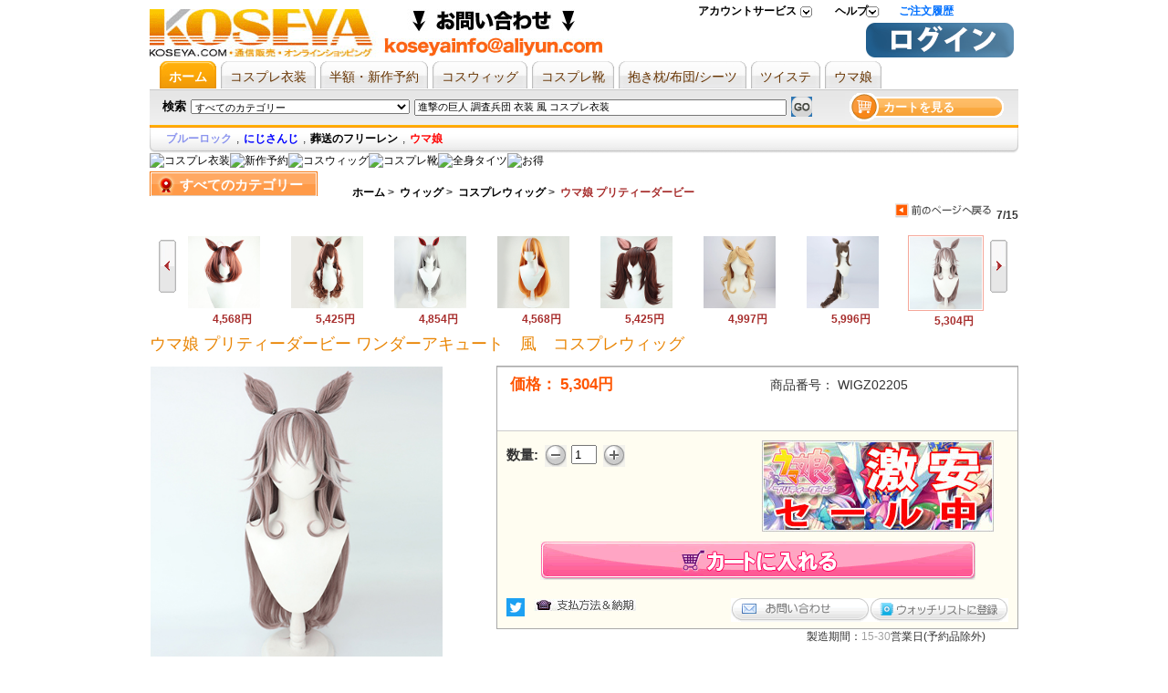

--- FILE ---
content_type: text/html; charset=utf-8
request_url: https://www.koseya.com/products_p20254.html
body_size: 30816
content:

<!DOCTYPE html PUBLIC "-//W3C//DTD XHTML 1.0 Transitional//EN" "http://www.w3.org/TR/xhtml1/DTD/xhtml1-transitional.dtd">
<html xmlns="http://www.w3.org/1999/xhtml">
<head>
<title>ウマ娘 プリティーダービー  ワンダーアキュート　風　コスプレウィッグ:KOSEYA.COM・通販</title>
<meta name="keywords" content="ウマ娘 プリティーダービー  ワンダーアキュート　風　コスプレウィッグ" />
<meta name="description" content="ウマ娘 プリティーダービー  ワンダーアキュート　風　コスプレウィッグなら、まずはKOSEYAをチェック！KOSEYAは激安で、高い品質を持つ、ウマ娘 プリティーダービー  ワンダーアキュート　風　コスプレウィッグ以外に様々な商品ありの通販サイトです。ここでは、お客様に対し、週必着、無料配達などのサービスを提供いたします！" />
<meta name="ROBOTS" content="All" />
<meta http-equiv="Content-Type" content="text/html; charset=utf-8" />
<meta http-equiv="X-UA-Compatible" content="IE=EmulateIE7" />
<meta http-equiv="imagetoolbar" content="no" />
<meta name="author" content="koseya.com Team and others" />

<!--shh20200527<link rel="icon" href="favicon.ico" type="image/x-icon" />-->
<!--shh20200527<link rel="shortcut icon" href="favicon.ico" type="image/x-icon" /> -->

<base href="https://www.koseya.com/" />
<script type="text/javascript">var baseURL = "/"</script>
<link rel="stylesheet" type="text/css" href="includes/templates/chanelwatches/css/global.css" />
<link rel="stylesheet" type="text/css" href="includes/templates/chanelwatches/css/style_imagehover.css" />
<link rel="stylesheet" type="text/css" href="includes/templates/chanelwatches/css/style_sheets.css" />
<link rel="stylesheet" type="text/css" href="includes/templates/chanelwatches/css/style_zz.css" />
<link rel="stylesheet" type="text/css" href="includes/templates/chanelwatches/css/stylesheet_reward.css" />
<link rel="stylesheet" type="text/css" media="print" href="includes/templates/chanelwatches/css/print_stylesheet.css" />
<script type="text/javascript" src="includes/templates/chanelwatches/jscript/jscript_frmCheck.js"></script>
<script type="text/javascript" src="includes/templates/chanelwatches/jscript/jscript_imagehover.js"></script>
<script type="text/javascript" src="includes/templates/chanelwatches/jscript/jscript_jquery-1.3.2.min.js"></script>
<script type="text/javascript" src="includes/templates/chanelwatches/jscript/jscript_jquery-min.js"></script>
<script type="text/javascript" src="includes/templates/chanelwatches/jscript/jscript_main.js"></script>
<script type="text/javascript" src="includes/templates/chanelwatches/jscript/jscript_prototype.js"></script>
<script type="text/javascript" src="includes/templates/chanelwatches/jscript/jscript_utils.js"></script>
<script type="text/javascript" src="includes/modules/pages/product_info/jscript_productZoom.js"></script>
<script type="text/javascript" src="includes/modules/pages/product_info/jscript_score.js"></script>
<script type="text/javascript" src="includes/modules/pages/product_info/jscript_textarea_counter.js"></script>
<script language="javascript" type="text/javascript"><!--
function popupWindow(url) {
  window.open(url,'popupWindow','toolbar=no,location=no,directories=no,status=no,menubar=no,scrollbars=no,resizable=yes,copyhistory=no,width=100,height=100,screenX=150,screenY=150,top=150,left=150')
}
function popupWindowPrice(url) {
  window.open(url,'popupWindow','toolbar=no,location=no,directories=no,status=no,menubar=no,scrollbars=yes,resizable=yes,copyhistory=no,width=600,height=400,screenX=150,screenY=150,top=150,left=150')
}
//--></script>
<script>
var FRIENDLY_URLS='true';
var symbolLeft='円';
var symbolRight='';
var min_quantity = 1;

var discount = new Array();
discount[0] ="1-5304-0-0";
function formatC(s){
	s = s + '';
    if(/[^0-9\.]/.test(s)) return "invalid value";
	s=s.replace(/^(\d*)$/,"$1.");
	s=(s).replace(/(\d*\.\d\d)\d*/,"$1");
	
	s=s.replace(".",",");
	
	var re=/(\d)(\d{3},)/;
	while(re.test(s)) s=s.replace(re,"$1,$2");
	s=s.replace(/,(\d\d)$/,".$1");
	var mystring=s.replace(/^\./,"0.");
	s=mystring.substring(0,mystring.length-1);

	return s.replace(/^\./,"0.");
}

function check_product(frm){
  if($_('cart_quantity').value < min_quantity){    
    alert('The Quantity you submitted is invalid.');
    return false;
  }
  return true;
}

function in_array(needle, haystack){
    var type = typeof needle;
    if(type == 'string' || type =='number'){
        for(var i in haystack){
            if(haystack[i] == needle){
                return true;
              }
        }
    }
    return false;
}
function is_array(array){
   if(typeof array == 'object' && typeof array.sort == 'function' && typeof array.length == 'number'){
      return true;
   }else{
      return false;
   }
}
function changePrice(){
  var qty = $_('cart_quantity').value;
  var tmp ;
  for(var i=discount.length-1;i>=0;i--){
    tmp = discount[i].split("-");
    if(qty >= parseInt(tmp[0])){
      $_('products_price_unit').innerHTML= formatC(tmp[1], false);
      $_('products_price_all').innerHTML= '&nbsp;' + formatC(parseInt(qty)*parseFloat(tmp[1])) + ' ';
      if(parseInt(tmp[2]) > 0){
        $_('shipping_rule').innerHTML = ("+ " + formatC(parseFloat(tmp[3])) + " Free Shipping ");
      }
      else{
        $_('shipping_rule').innerHTML = ("+ Shipping Cost");
      }
      break;
    }else{
      $_('products_price_unit').innerHTML= formatC(tmp[1], false);
    }
  }
}
function changeShippingCost(){
  var standardArray = new Array();
  var expeditedArray = new Array();
  var standardSkipArray = new Array();
  var expeditedSkipArray = new Array();
  var tmpa;
  var tmpb;
  var country_ida;
  var country_idb;
  var tmpCosta;
  var tmpCostb;
  var costa;
  var costb;
  var weight = 1.5;
	var productsprice = 5304;
  var standardSkip = '';
  var standard = '';
  var expeditedSkip = '';
	var expedited = '';
  var country = $_('country_id').value;
  var qty = $_('shippingCostQty').value;
	var units = ' kg';
	var maxweight =500;
	
  standardSkipArray = standardSkip.split(',');
	expeditedSkipArray = expeditedSkip.split(',');

  standardArray = standard.split('-');
  expeditedArray = expedited.split('-');
	
	$_('weight').innerHTML = parseInt(qty)*parseFloat(weight)+units;
  
	
	
	if(qty == '' || qty == 0 || country == '-1' ||  maxweight <= parseInt(qty)*parseFloat(weight)){
		if(maxweight <= parseInt(qty)*parseFloat(weight)){
			alert('Has exceeded the weight limit, please re-enter');
			return false;
		}else{
			alert('Please Input Qty. Or Select Country');
			return false;
		}
  }else{
		if(in_array(country,standardSkipArray) || country == standardSkipArray){
			 $_('standard').innerHTML = 'sorry,The countries do not provide transportation';
		}else{
			/* Standard Shipping Cost - Start */
			Outer:
				for(var i=0;i<3;i++){
					tmpa = standardArray[i].split('|');
					country_ida = tmpa[0].split(',');
					if(in_array(country,country_ida)){
						tmpCosta = tmpa[1].split(',');
					Inner:
						for(var i=0,n=tmpCosta.length; i < n; i++){
							costa = tmpCosta[i].split(':');
							if(parseInt(qty)*parseFloat(weight) <= parseFloat(costa[0])){
								if(costa[1].indexOf('%') == -1){
									$_('standard').innerHTML = formatC(parseFloat(costa[1]));
								}else{
									
									$_('standard').innerHTML = formatC((parseFloat(costa[1])/100) * parseFloat(productsprice));
								}
								break Inner;
							}
						}
					break Outer;
				}//end if
					
				if (in_array('00',country_ida)) {
					 tmpCosta = tmpa[1].split(',');
				InnerTwo:
					 for(var i=0,n=tmpCosta.length; i < n; i++){
						 costa = tmpCosta[i].split(':');
						 if(parseInt(qty)*parseFloat(weight)  <= parseFloat(costa[0])){
							 if(costa[1].indexOf('%') == -1){
									$_('standard').innerHTML = formatC(parseFloat(costa[1]));
							 }else{
									$_('standard').innerHTML = formatC((parseFloat(costa[1])/100) * parseFloat(productsprice));
							 }
						 break InnerTwo;
						 }
					 }
					break Outer;
				}//end if
				}/* Standard Shipping Cost - End */
		}
	
		if(in_array(country,expeditedSkipArray) || country == expeditedSkipArray){
			$_('express').innerHTML = 'sorry,The countries do not provide transportation';
		}else{
			/* Express Shipping Cost - Start */
			OuterTwo:  
				for(var i=0;i<3;i++){
					tmpb = expeditedArray[i].split('|');
					country_idb = tmpb[0].split(',');
					if(in_array(country,country_idb)){
						tmpCostb = tmpb[1].split(',');
					InnerThree:
						for(var i=0,n=tmpCostb.length; i < n; i++){
							costb = tmpCostb[i].split(':');
							if(parseInt(qty)*parseFloat(weight)  <= parseFloat(costb[0])){
								if(costb[1].indexOf('%') == -1){
									$_('express').innerHTML = formatC(parseFloat(costb[1]));
								}else{
									$_('express').innerHTML = formatC((parseFloat(costb[1])/100) * parseFloat(productsprice));
								}
							break InnerThree;
							}
						}
						break OuterTwo;
					}//end if
					
					if (in_array('00',country_idb)) {
					 tmpCostb = tmpb[1].split(',');
					InnerFour:
					 for(var i=0,n=tmpCostb.length; i < n; i++){
						 costb = tmpCostb[i].split(':');
						 if(parseInt(qty) * parseFloat(weight) <= parseFloat(costb[0])){
							 if(costb[1].indexOf('%') == -1){
								 $_('express').innerHTML = formatC(parseFloat(costb[1]));
							 }else{
								 $_('express').innerHTML = formatC((parseFloat(costb[1])/100) * parseFloat(productsprice));
							 }
						 break InnerFour;
						 }
					 }
					break OuterTwo;
				}//end if
				}/* Express Shipping Cost - End */
		}
  }
}


var shipping_info='<h2 class="blue">KOSEYA.COM・通販の支払方法:</h2><dl class="dl_dot pad_10px"><dt>銀行振込　三井住友銀行</dt><!--del google checkout<dt>Google Checkout</dt>--><dt>PAYPAL　オンライン支払</dt><dt>クレジットカード</dt><dt>代金引換　(手数料2500円)</dt></dl><div>お好きな支払方法を選んでください。</div><br><h2 class="blue">納期について:</h2><dl class="dl_dot pad_10px"><dt>受取製造(コス衣装)：20-30日</dt><dt>週必着(コス衣装)：7-14日</dt><dt>受取製造(全身タイツ、靴、ウィッグ、ウェディングドレスなど)：10-15日</dt><dt>即納品：2-5日</dt></dl><div>※運輸状況によって、予定より遅れることも可能ですので、予めご了承ください。</div>';


var payment_option='<h2 class="blue">Shipping Methods:</h2><div class="margin_t gray_bg pad_10px line_180">Shipping To:<br/><select name="zone_country_id" id="country_id" onchange="return changeShippingCost();" class="select3">  <option value="" selected="selected">国を選択してください...</option>  <option value="-1">-----------------------</option>  <option value="223">　</option>  <option value="-1">-----------------------</option>  <option value="223">　</option>  <option value="241">その他</option>  <option value="107">日本</option></select><br/><div class="fl" style="width:90px;">Qty:<br/><input type="text" class="input3" name="shippingCostQty" value="1" id="shippingCostQty" onkeyup="value=value.replace(/[^\\d]/g,\'\');changeShippingCost();"/></div><div class="fl" style="width:90px;">Weight:<br/><span id="weight"class="red">Waiting for input</span></div><br class="clear"/>Standard shipping:  Normally takes 7 to 10 days.<br/><span id="standard" class="red">Waiting for input</span><br/>Express shipping:  Normally takes 2 to 4 days.<br/><span id="express" class="red">Waiting for input</span></div><div class="margin_t red">This is Your Text</div>Time of transit varies depending on where you\'re located and where your package is coming from.</div>';

</script>

<!--[if IE 6]><script>
document.execCommand("BackgroundImageCache", false, true);
</script><![endif]-->
</head>


<body id="productinfoBody" onload="oneload()">
<a name="top"></a>


<style>
/*delbyshh 20200527 #go_top {background:url(images/go_top.gif) no-repeat left top;width:47px;height:100px;position:fixed;bottom:0;right:100px;z-index:999;_position:absolute;_top:expression(document.documentElement.clientHeight+document.documentElement.scrollTop-this.offsetHeight+"px");*/

#go_top {background:url() no-repeat left top;width:47px;height:100px;position:fixed;bottom:0;right:100px;z-index:999;_position:absolute;_top:expression(document.documentElement.clientHeight+document.documentElement.scrollTop-this.offsetHeight+"px");
}
#go_top a {display:block;width:47px;height:100px;line-height:100px;text-align:center;}
</style>
<div id="go_top"><a href="/products_p20254.html#top"></a></div>
<script>
var screen_w = screen.width;
if(screen_w==1024) {
	$("#go_top").css('right',"-10px");
}
</script>
<div id="wrapper"><!-- wrapper S-->
<div id="pop_window" style="display:none"></div>
<div class="slucky"><!-- content S-->

<!--bof-header logo and navigation display-->
<script src="https://www.koseya.com/chat/welive_image.php" language="javascript"></script>
	
<!-- 20130311 top banner1 add by cl start-->

  
<!-- 
<a href="/c3385#catedescription" target=_blank><img src="/koseya/c2/c2-3385.jpg" alt="呪術廻戦　コスプレ衣装" title="呪術廻戦　コスプレ衣装" width="100%"></a>
<a href="/c2225#catedescription" target=_blank><img src="https://www.aya-koya.com/images/cm/c2/c2-3220.jpg" alt="鬼滅の刃　コスプレ衣装" title="鬼滅の刃　コスプレ衣装" width="100%"></a>
<a href="https://www.koseya.com/c136#catedescription" target=_blank><img src="https://www.aya-koya.com/images/cm/topidolish.jpg" alt="idolish　コスプレ衣装" title="idolish　コスプレ衣装" width="100%"></a> --><!--	-->
 <!-- 20130311 top banner1 add by cl over -->   
<div id="headerblock">
<div style="display:none;" id="chat_div">
	<div class="g_t_c">
	<!-- BOF Chat Live -->
<!--<a href="https://www.koseya.com/index.php?main_page=contact_us"><img src="includes/templates/chanelwatches/images/lp.gif" alt="" width="184" height="53"  class="margin_t" /></a>-->
<!-- EOF Chat Live -->	</div>
	<div id="chat_div_name" class="pad_l_28px margin_t g_t_l"><ul class="gray_trangle_list"/></div>
	<!--SHH
	<img width="13" height="13" border="0" onclick="close_chat_div()" src="http://www.koseya.com/images/root/close.gif" title="close" alt="close" id="chat_div_close_img"/>-->
	</div>
<!--bof-branding display-->
 <div style="position: absolute; top: 40px; left: 300px;" class="big black"><meta name="google-site-verification" content="epTv-HKacxjhi1jPRGtGatBaJpR47iaugjP_c46FhYA" />	</div> 
<div id="logoWrapper">
    	  
			
		<!--<li><a href=" http://www.koseya.com/en">English</a></li>-->
<div id="tabs">  
  <ul>  	
    <li><a target="_top" class="one outer" rel="nofollow" href="https://www.koseya.com/index.php?main_page=account">アカウントサービス      <!--[if IE 7]><!--></a><!--<![endif]-->
      <!--[if lte IE 6]><table><tr><td style="position:absolute;left:0;top:0;"><![endif]-->
      <div class="tab_left">
        <p><a target="_top" title="ご注文履歴" rel="nofollow" href="https://www.koseya.com/index.php?main_page=account"> <span>ご注文履歴</span></a></p>
        <p><a target="_top" title="個人情報設定" rel="nofollow" href="https://www.koseya.com/index.php?main_page=account_edit">個人情報設定</a></p>
        <p><a target="_top" title="お届け先設定" rel="nofollow" href="https://www.koseya.com/index.php?main_page=manager_address">お届け先設定</a></p>
        <p><a target="_top" title="ウォッチリスト" rel="nofollow" href="https://www.koseya.com/index.php?main_page=wishlists_manager"> <span>ウォッチリスト</span></a></p>
        <!--<p><a target="_top" title="私の質問リスト" rel="nofollow" href="https://www.koseya.com/index.php?main_page=case_list"> <span>私の質問リスト</span></a></p>-->
      </div>
      <!--[if lte IE 6]></td></tr></table></a><![endif]-->
    </li>
	
    <li><a class="two outer" rel="nofollow" target="_top" href="https://www.koseya.com/faq.html">ヘルプ      <!--[if IE 7]><!--></a><!--<![endif]-->
      <!--[if lte IE 6]><table><tr><td style="position:absolute;left:0;top:0;"><![endif]-->
      <div class="tab_center">
        <p><a target="_top" rel="nofollow" href="https://www.koseya.com/faq.html">お問い合わせ</a></p>
        <p><a target="_top" rel="nofollow" href="https://www.koseya.com/index.php?main_page=faqs_all">よくあるご質問</a></p>
      </div>
      <!--[if lte IE 6]></td></tr></table></a><![endif]-->
    </li>
    	<!--20140728 by dinglei start-->
	<li>
		<a style="color:rgb(0, 112, 255)" target="_top" class=" outer" title="ご注文履歴" rel="nofollow" href="https://www.koseya.com/index.php?main_page=account">ご注文履歴</a>
	</li>
	<!--20140728 by dinglei end-->

	<!--del by shh 20130314
	<li class="noborder"><a title="Currencies" rel="nofollow" class="three outer" href="/products_p20254.html#nogo">通貨: <em>円</em>
   -->
      <!--[if IE 7]><!--></a><!--<![endif]-->
      <!--[if lte IE 6]><table><tr><td style="position:absolute;left:0;top:0;"><![endif]-->
	<!--del by shh 20130314
      <div class="tab_right">
                  	<p><img src="includes/templates/chanelwatches/images/icons/flag/USD.gif" alt="USD" title=" USD " width="16" height="11"  border="0" class="g_t_m" /><a target="_top" title="US Dollar" rel="nofollow" href="/products_p20254.html?currency=USD">US Dollar</a></p>
                  	<p><img src="includes/templates/chanelwatches/images/icons/flag/EUR.gif" alt="EUR" title=" EUR " width="16" height="11"  border="0" class="g_t_m" /><a target="_top" title="US Dollar" rel="nofollow" href="/products_p20254.html?currency=EUR">Euro</a></p>
                  	<p><img src="includes/templates/chanelwatches/images/icons/flag/GBP.gif" alt="GBP" title=" GBP " width="16" height="11"  border="0" class="g_t_m" /><a target="_top" title="US Dollar" rel="nofollow" href="/products_p20254.html?currency=GBP">GB Pound</a></p>
                  	<p><img src="includes/templates/chanelwatches/images/icons/flag/CAD.gif" alt="CAD" title=" CAD " width="16" height="11"  border="0" class="g_t_m" /><a target="_top" title="US Dollar" rel="nofollow" href="/products_p20254.html?currency=CAD">Canadian Dollar</a></p>
                  	<p><img src="includes/templates/chanelwatches/images/icons/flag/AUD.gif" alt="AUD" title=" AUD " width="16" height="11"  border="0" class="g_t_m" /><a target="_top" title="US Dollar" rel="nofollow" href="/products_p20254.html?currency=AUD">Australian Dollar</a></p>
                  	<p><img src="includes/templates/chanelwatches/images/icons/flag/CNY.gif" alt="CNY" title=" CNY " width="16" height="11"  border="0" class="g_t_m" /><a target="_top" title="US Dollar" rel="nofollow" href="/products_p20254.html?currency=CNY">CNY</a></p>
                </div>-->
      <!--[if lte IE 6]></td></tr></table></a><![endif]-->
    </li>
  </ul>
</div>
<!-- eof: featured products  -->

              	<style> #intro li{ float:left;} </style>
			    <ul id="intro">
			    					    <li class="index_logo"><a href ="/" title="コスプレ衣装 &amp; コスプレ通販"><img src="/includes/templates/chanelwatches/images/logo.gif" alt="コスプレ衣装 & コスプレ通販"></li>
			                    <!--20130311 logo right banner2 add by cl start-->
                <li><a href="https://twitter.com/KOSEYAJP" target="_blank"><img src="https://www.koseya.com/koseya/banner/qa.jpg"></a> 

<!--
<a href="https://twitter.com/KOSEYAJP" target="_blank"><img src="
/koseya/banner/top-bar1.jpg"></a> 
<a href="https://twitter.com/KOSEYAJP" target="_blank"><img src="https://www.aya-koya.com/images/cm/top-bar3.jpg"></a>-->

	</li>
                	<!--<li>
                  
                    </li>-->
                  <!--20130311 logo right banner2 add by cl over-->   
                
                
			    </ul>
											    <div id="changeThemes" style="display:none;">
			    					<div id="changeThemes_right">
					<b>Change Themes</b>
					<div id="themes-selector" class="themes-selector">
				<a href="#" class="on">1</a><a href="#" class="">2</a><a href="#" class="">3</a>					</div>
					</div>
				</div>
				                <!--<div style=" position:absolute; right:400px; top:10px;"><a href="http://www.buycos.com"><strong>buycos</strong></a></div>-->
			    <ul id="bookmark">
			      
			      <li class="fr pad_r_5px" style="position:relative;padding-left:60px;">
					  <span style="position:absolute;left:0;top:3px;font-weight:bold;color:#D6211A;display:none">
						ようこそ!&nbsp; 
						</span>
					  <a rel="nofollow" target="_top" href="/index.php?main_page=login" title="Login"> <img src="/includes/templates/chanelwatches/images/login.gif"></a>
					  <!--delbysh <a rel="nofollow" target="_top" href="http://www.koseya.com/index.php?main_page=login" title="新規登録"><img src="http://www.koseya.com/includes/templates/chanelwatches/images/register.gif"></a> -->
				  </li>
			      			    </ul>		
		</div>
<br class="clear" /><!--eof-branding display-->


<div>
  	  
            <div id="menuwrap">
<!-- <div class="menu_l"></div>
	  <div class="menu_c">-->
                <!--bof-header ezpage links-->
  <!--                 <ul>
  
    <li class="li1 m"><span><a href="http://www.koseya.com/index.php">ホーム</a></span></li>
    <li class="s"></li>
      
    <li class="li2 m"><span><a href="http://www.koseya.com/c2">コスプレ衣装</a></span></li>
    <li class="s"></li>
      
    <li class="li3 m"><span><a href="http://www.koseya.com/c150">ウィッグ</a></span></li>
    <li class="s"></li>
      
    <li class="li4 m"><span><a href="http://www.koseya.com/zentaisale.html">全身タイツ</a></span></li>
    <li class="s"></li>
      
    <li class="li5 m"><span><a href="http://www.koseya.com/c1939">抱き枕</a></span></li>
    <li class="s"></li>
      
    <li class="li6 m"><span><a href="http://www.koseya.com/c713">ロリィタ</a></span></li>
    <li class="s"></li>
      
    <li class="li7 m"><span><a href="http://www.koseya.com/hot_sale_2.html">3月新作</a></span></li>
      
    <li class="li8 m"><span><a href="http://www.koseya.com/hot_sale_1.html"><font color=red>即納商品</font></a></span></li>
    <li class="s"></li>
      
    <li class="li9 m"><span><a href="http://www.koseya.com/hotproducts.html">お得なもの！</a></span></li>
    <li class="s"></li>
    </ul>
        </div>-->
           <!-- 20130329 add topmenu by cl top menu-->
           <style type="text/css"> 
<!--
body,ul,ol,li,dl,dt,dd,h1{margin:0;padding:0;list-style:none;}
body{font:12px "Arial","MS Gothic";color:#333;background:#FFF;}
a{border:none;text-decoration:none;}
#menu{width:950px;margin:1px auto;clear:both}

  #menu dl{padding-left:10px;height:30px;overflow:hidden;}
  #menu dl dd{float:left;padding-right:5px;}
  #menu dl dd a{display:block;padding-left:10px;background:url("/images/topmenu.gif") no-repeat 0 -60px;}
  #menu dl dd a span{
    display:block;
    color:#630;
    height:30px;
    /* width:50px; */
    text-align:center;
    padding-right:10px;
    line-height:34px;
    font-size:14px;
    background:url("/images/topmenu.gif") no-repeat right -60px;
    overflow:hidden;
  }
  #menu dl dd a:hover,
  #menu dl dd.ok a{background-position:0 -90px;}
  #menu dl dd a:hover span,
  #menu dl dd.ok a span{cursor:pointer;font-weight:bold;color:#FFF;background-position:right -90px;}
  #menu ol{clear:both;height:30px;background:url("/images/topmenu.gif") repeat-x 0 0;display:none}
  #menu ol li{float:left;}
  #menu ol li a{color:#930;display:block;text-align:center;height:30px;line-height:32px;overflow:hidden;}
  #menu ol li a:hover,
  #menu ol li.ok a{font-weight:bold;background:url("/images/topmenu.gif") no-repeat 0 -30px;}
  #menu ol li span{width:150px;position:absolute;}
  #menu ol li span h1{font:12px "MS Gothic";float:none;display:block;background:#E6E6E6;}
  #menu ol li span h1 a,
  #menu ol li.ok span h1 a,
  #menu ol li.ok span ul a{
    color:#333;
    width:148px;
    text-indent:10px;
    height:24px;
    line-height:26px;
    text-align:left;
    font-weight:normal;
    border-top:#FFF 1px solid;
    border-bottom:#A0A0A0 1px solid;
    border-right:#A0A0A0 1px solid;
    background-image:none;
  }
  #menu ol li span h1 a:hover,
  #menu ol li span h1.ok a{color:#930;font-weight:bold;background:#D9D9D9;}
  #menu ol li.ok span ul{width:147px;border:#E6E6E6 1px solid;border-top:none;overflow:hidden;background:#828B34;}
  #menu ol li.ok span ul a{border:none;}
  #menu ol li.ok span ul a:hover{color:#930;font-weight:bold;text-indent:15px;background-image:none;}
.no{display:none;}
-->
</style>
<script language="javascript">
<!--
function ShowMenu(obj,n){
  var dd = obj.parentNode.getElementsByTagName("dd");
  for(var i=0;i<dd.length;i++){dd[i].className = "";}
  dd[n].className = "ok";
  var ol = document.getElementById("menu").getElementsByTagName("ol");
  for(var i=0;i<ol.length;i++){ol[i].className = "no";}
  ol[n].className = "";
}
function ShowSpan(obj,n){
  var span = obj.parentNode.getElementsByTagName("span");
  for(var i=0;i<span.length;i++){span[i].className = "no";}
  span[n].className = "";
  var li = obj.parentNode.getElementsByTagName("li")
  for(var i=0;i<li.length;i++){li[i].className = "";}
  li[n].className = "ok";
}
function ShowUl(obj,n){
  var ul = obj.parentNode.getElementsByTagName("ul");
  var h1 = obj.parentNode.getElementsByTagName("h1");
  for(var i=0; i<h1.length;i++){
    h1[i].innerHTML = h1[i].innerHTML.replace("-","+");
    h1[i].className = "";
  }
  if(ul[n].className == "no"){ 
    ul[n].className = "";
    obj.className = "ok";
    obj.innerHTML = obj.innerHTML.replace("+","-");
  }else{
    ul[n].className = "no";
    return;
  }
  for(var i=0; i<ul.length;i++){if(i!=n){ ul[i].className = "no";}}
}
//-->
</script>

    <div id="menu" rel="nofollow">
  <dl>
    <dd class="ok" onmouseover="javascript:ShowMenu(this,0);"><a rel="nofollow" href="/"><span>ホーム</span></a></dd>
    <dd onmouseover="javascript:ShowMenu(this,1);"><a rel="nofollow" href="/c2"><span>コスプレ衣装</span></a></dd>
   <dd onmouseover="javascript:ShowMenu(this,2);"><a rel="nofollow" href="/c1628"><span>半額・新作予約</span></a></dd>
    <dd onmouseover="javascript:ShowMenu(this,3);"><a rel="nofollow" href="/c150"><span>コスウィッグ</span></a></dd>
    <dd onmouseover="javascript:ShowMenu(this,4);"><a rel="nofollow" href="/c43"><span>コスプレ靴</span></a></dd>
    <dd onmouseover="javascript:ShowMenu(this,5);"><a rel="nofollow" href="/c1939"><span>抱き枕/布団/シーツ</span></a></dd>
	 <dd onmouseover="javascript:ShowMenu(this,6);"><a rel="nofollow" href="/c3281"><span>ツイステ</span></a></dd>
　　　　<dd onmouseover="javascript:ShowMenu(this,7);"><a rel="nofollow" href="/c1904"><span>ウマ娘</span></a></dd>
    <!--<dd onmouseover="javascript:ShowMenu(this,7);"><a rel="nofollow" href="/c713"><span>ロリータ</span></a></dd>-->
    <!--<dd onmouseover="javascript:ShowMenu(this,8);"><a rel="nofollow" href="/c40"><span>メイド服</span></a></dd>-->
    <!--<dd onmouseover="javascript:ShowMenu(this,9);"><a rel="nofollow" href="/c1"><span>コスチューム</span></a></dd>-->
  </dl>
  <!-- ホーム -->
  <ol>

        
  </ol>
  <!--コスプレ衣装-->
  <ol class="no">

      <!--<span class="no">
        <h1 onclick="javascript:ShowUl(this,0)"><a href="javascript:void(0);"> - 菜单B_0_0</a></h1>
        <ul>
          <a href="javascript:void(0);">菜单B_0_0_0000000000</a>
          <a href="javascript:void(0);">菜单B_0_0_1</a>
          <a href="javascript:void(0);">菜单B_0_0_2</a>
          <a href="javascript:void(0);">菜单B_0_0_3</a>
        </ul>
        <h1 onclick="javascript:ShowUl(this,1)"><a href="javascript:void(0);"> + 菜单B_0_1</a></h1>
        <ul class="no">
          <a href="javascript:void(0);">菜单B_0_1_0</a>
          <a href="javascript:void(0);">菜单B_0_1_1</a>
          <a href="javascript:void(0);">菜单B_0_1_2</a>
          <a href="javascript:void(0);">菜单B_0_1_333333333333333</a>
        </ul>
      </span>-->
    </li>
    
 
   
  </ol>
  <!--半額・新作予約-->
  <ol class="no">


    
  </ol>
  <!-- コスプレウィッグ -->
  <ol class="no">

    </ol>
    <!-- コスプレ靴 -->
  <ol class="no">

 
    </ol>
    <!-- 全身タイツ -->
  <ol class="no">

    </ol>
    <!-- 抱き枕 -->
  <ol class="no">

    </ol>
    <!-- ロリータ -->
  <ol class="no">


    </ol>
    <!-- メイド服 -->
  <ol class="no">


    </ol>

    <!-- セール商品 -->
  <ol class="no">
        <li onmouseover="javascript:ShowSpan(this,0);"><a href="/hot_sale_2.html">&nbsp;&nbsp;４月新作&nbsp;</a></li>
    <li onmouseover="javascript:ShowSpan(this,1);"><a href="/c2206">&nbsp;&nbsp;即納・翌日発送&nbsp;</a></li>
    <li onmouseover="javascript:ShowSpan(this,2);"><a href="/c1677">&nbsp;&nbsp;AMNESIA&nbsp;</a></li>
    <li onmouseover="javascript:ShowSpan(this,3);"><a href="/c1678">&nbsp;&nbsp;DIABOLIK LOVERS&nbsp;</a></li>
    <li onmouseover="javascript:ShowSpan(this,4);"><a href="/c2089">&nbsp;&nbsp;カーニヴァル&nbsp;</a></li>
    <li onmouseover="javascript:ShowSpan(this,5);"><a href="/c2209">&nbsp;&nbsp;まおゆう魔王勇者&nbsp;</a></li>
    <li onmouseover="javascript:ShowSpan(this,6);"><a href="/c2168">&nbsp;&nbsp;ささみさん@がんばらない&nbsp;</a></li>
    <li onmouseover="javascript:ShowSpan(this,7);"><a href="/c836">&nbsp;&nbsp;<strong>もっと見る</strong>&nbsp;</a></li>
    </ol>

</div>		

		 <!-- 20130329 add topmenu by cl top menu-->
                <!--eof-header ezpage links-->
		
	<!--	delby shh 20130314
		<div id="nav_chat" class="fr">
        <ul>
          <span id="nav_chat_sales">
                   <p style="margin-top: 0px;"> <a aim="" yahoo="koseyainfo@yahoo.co.jp" email="service@koseya.com" skype="koseya-service" msn="koseya@hotmail.co.jp" onClick="show_chat_div(this);" title="えりこ" class="red" href="javascript:void(0);"><strong>えりこ</strong> </a> <em> ただ今オンライン�?/em> </p>
                        <p style="margin-top: 0px;"> <a aim="" yahoo="koseyainfo@yahoo.co.jp" email="service@koseya.com" skype="koseya-service" msn="koseya@hotmail.co.jp" onClick="show_chat_div(this);" title="えりこ" class="red" href="javascript:void(0);"><strong>えりこ</strong> </a> <em> ただ今オンライン�?/em> </p>
                        <p style="margin-top: 0px;"> <a aim="" yahoo="koseyainfo@yahoo.co.jp" email="service@koseya.com" skype="koseya-service" msn="koseya@hotmail.co.jp" onClick="show_chat_div(this);" title="えりこ" class="red" href="javascript:void(0);"><strong>えりこ</strong> </a> <em> ただ今オンライン�?/em> </p>
                        <p style="margin-top: 0px;"> <a aim="" yahoo="koseyainfo@yahoo.co.jp" email="service@koseya.com" skype="koseya-service" msn="koseya@hotmail.co.jp" onClick="show_chat_div(this);" title="えりこ" class="red" href="javascript:void(0);"><strong>えりこ</strong> </a> <em> ただ今オンライン�?/em> </p>
                  
                    
          </span>
        </ul>
      </div>
	  	  </div>-->

       <script>marquee(3000, 15 ,0 ,'nav_chat_sales');</script>
      <!--bof-navigation display-->
      <script src="includes/templates/chanelwatches/jscript/search.js"></script>
<style>
#shopping_cart_td img {border:1px solid #F3F4F2;}
</style>
<script language="javascript">

function show_shopping_cart() {
	$("#shopping_cart_box").show();
	
}
function hide_shopping_cart() {
	$("#shopping_cart_box").hide();
}
function delete_shopping_products(n) {
	$("#shopping_cart_box").html('<div style="padding:10px;text-align:center;"><img src="images/loading.gif">Loading......</div>');
	var query_str = {product_id:n};
	var limit_page = 'product_info';
	$.post('ajax_delete_shopping_products.php',query_str,function(data){
		if(limit_page == 'shopping_cart') {
			window.name="1";
			window.location = window.location;
		}else {
			var shopping_cart = data.split('###');
			$("#shopping_cart_total").html(" カート中の商品 "+shopping_cart[1]+" 件");
			$("#shopping_cart_box").html(shopping_cart[0]);
		}
	})

}
//document.onclick = function(){document.getElementById("search_suggest").style.display = "none";}
$(function(){
	if(window.name=="1"){
		show_shopping_cart();
		window.name="";
	}
})
</script>
<div class="search_bar fl" style="position:relative;"><form name="quick_find_header" action="https://www.koseya.com/index.php?main_page=advanced_search_result" method="get" id = "quick_find_header"><input type="hidden" name="main_page" value="advanced_search_result" /><input type="hidden" name="inc_subcat" value="1" style="display: none" /><input type="hidden" name="search_in_description" value="1" /><ul id="search_con" class="use_nav_bg"><b></b><li><font color=black>検索</font></li><li><select name="categories_id" class="select" id="light_select">
  <option value="" selected="selected">すべてのカテゴリー</option>
  <option value="2">コスプレ衣装</option>
  <option value="121">ウィッグ</option>
  <option value="713">ゴスロリ/ロリータ</option>
  <option value="43">コスプレブーツ</option>
  <option value="1807">コスプレ道具</option>
  <option value="117">全身タイツ</option>
  <option value="1">コスチューム</option>
  <option value="836">ファッション</option>
</select>
</li><li><input type="text" name="keyword" class ="input" autocomplete="off" id="keyword" value="進撃の巨人 調査兵団 衣装 風 コスプレ衣装" onfocus="if (this.value == '進撃の巨人 調査兵団 衣装 風 コスプレ衣装') this.value = '';" onKeyUp="searchSuggest();" onblur="if (this.value == '') this.value = '進撃の巨人 調査兵団 衣装 風 コスプレ衣装';" /><br></li><li><a class="btn_search" onclick="if($_('keyword').value=='Enter search keywords here'){alert('Please submit the keyword!');}else{$_('quick_find_header').submit();}return false;" href="javascript:void(0);"></a></li></ul><ul id="shoping_con"><li><a href="https://www.koseya.com/index.php?main_page=shopping_cart" id="show_shopping_cart_link" onmouseover="show_shopping_cart();" onmouseout="hide_shopping_cart();" rel="nofollow"><span>カートを見る</span></a></li></ul><div id="shopping_cart_box" style="overflow:hidden;width:315px;background:#fff;border:3px solid #F9DDA8;position:absolute;top:32px;right:0px;display:none; z-index: 999;" onmouseover="show_shopping_cart();" onmouseout="hide_shopping_cart();"><span onclick="hide_shopping_cart();"  style="padding:3px;margin-top:3px;cursor:pointer;position:absolute;right:0;bottom:0;background:url(includes/templates/chanelwatches/images/close2.gif) no-repeat;width:18px;height:19px;"></span><div style="height:10px;"></div><div id="Content" class="sideBoxContent" style="text-align:center;"><div id="cartBoxEmpty">カートは空です。</div><div style="height:15px;"></div></div></div></form></div>      <!--eof-navigation display-->
	  <div class="Contentaaron">
<ul>
  <li><img width="5" height="31" src="includes/templates/template_default/images/key_01.gif"> </li>
   <!-- pop sarches add by cl start -->
   <li class="Popular_bg"><a href="/c1685" ><strong><font color="#8c95ee" >ブルーロック</font></strong></a>,<a href="/c3427" ><strong><font color="blue" >にじさんじ</font></strong></a>,<a href="/c3343" ><strong>葬送のフリーレン</strong></a>,<a href="/c1904" ><strong><font color="red" >ウマ娘</font></strong></a>   <!--<li class="Popular_bg"><strong><font color=borwn><li class="Popular_bg"><strong><font color="borwn">人気検索：</font></strong><a href="/c1628"><font color=red>5月新品予約</font></a>,<a href="/c2235"><strong><font color="#FF0000">激安新作</font></strong></a>,<a href="/c136"><strong><font color="#8c95ee" >IDOLiSH 7</font></strong></a>,<a href="/c2857"><strong><font color="#ff6633">プリキュア</font></strong></a>,<a href="/c2295"><font color="#1de76e"><strong>ラブライブ!</strong></font></a>,<a href="/c3309"><strong><font color="blue" >Fate</font></strong></a>,<a href="/c980"><strong>THE IDOLM@STER</strong></a>,<a href="/c2628"><strong><font color="red" >刀剣乱舞</font></strong></a>,<a href="/c1299"><strong><font color="#ff00ff">黒執事</font></strong></a>,<a href="/c1621"><strong><font color="blue" >A3!</font></strong></a>,<a href="/c7"><strong>銀魂</strong></a>,<a href="/c2726"><font color=red>艦これ</font></a>,<a href="/c10"><strong><font color="#8c95ee" >ヘタリア</font></strong></a></li></font></strong>-->
   <!-- pop sarches add by cl over -->
<li class="right"><img width="5" height="31" src="includes/templates/template_default/images/key_03.gif"> </li>
</ul>
</div>

    <style>
	#index_icon a img {width: 16.6%;}
	@media screen and (max-device-width: 768px){
		.Contentaaron ul li:nth-child(1){display:none}
  		.Contentaaron ul li:nth-child(3){display:none}
		.Contentaaron .Popular_bg{background: none;background-color: #E8E8E8;width: 944px;line-height: 50px;height:55px;overflow-y:hidden}
		.Popular_bg strong font{font-size:40px}
		.Popular_bg a{font-size:40px}
	}
    </style>
     <div id="index_icon"><a href="/c2" title="コスプレ衣装"><img src="/sp/images/index_icon/icon01.png" alt="コスプレ衣装"></a><a href="/c1628" title="新作予約"><img src="/sp/images/index_icon/icon02.png" alt="新作予約"></a><a href="/c150" title="コスウィッグ"><img src="/sp/images/index_icon/icon03.png" alt="コスウィッグ"></a><a href="/c43" title="コスプレ靴"><img src="/sp/images/index_icon/icon04.png" alt="コスプレ靴"></a><a href="/c117" title="全身タイツ"><img src="/sp/images/index_icon/icon05.png" alt="全身タイツ"></a><a href="/c1852" title="hot sale"><img src="/sp/images/index_icon/icon07.png" alt="お得"></a></div>

</div>
<!--eof-header logo and navigation display-->
</div>
<!--20130311 top banner345 add by cl start-->
<table  border="0">
  
<!-- 
<a href="/c3385#catedescription" target=_blank><img src="/koseya/c2/c2-3385.jpg" alt="呪術廻戦　コスプレ衣装" title="呪術廻戦　コスプレ衣装" width="100%"></a>
<a href="/c2225#catedescription" target=_blank><img src="https://www.aya-koya.com/images/cm/c2/c2-3220.jpg" alt="鬼滅の刃　コスプレ衣装" title="鬼滅の刃　コスプレ衣装" width="100%"></a>
<a href="https://www.koseya.com/c136#catedescription" target=_blank><img src="https://www.aya-koya.com/images/cm/topidolish.jpg" alt="idolish　コスプレ衣装" title="idolish　コスプレ衣装" width="100%"></a> --></table>
<!--
<div class="clear"></div>
<div style="margin-top:1px;">
</div>
<!--20130311 top banner345 add by cl over-->

<script type="text/javascript">
<!--
var jq=jQuery;
var userAgent = navigator.userAgent.toLowerCase();

var is_opera = userAgent.indexOf('opera') != -1 && opera.version();
var is_moz = (navigator.product == 'Gecko') && userAgent.substr(userAgent.indexOf('firefox') + 8, 3);
var is_ie = (userAgent.indexOf('msie') != -1 && !is_opera) && userAgent.substr(userAgent.indexOf('msie') + 5, 3);

(function(){
	 var r = jq('#themes-selector');
   var btns = r.find('> a');
	 var lnk = document.createElement('link');
	 lnk.rel="stylesheet";
	 lnk.type="text/css";
	 document.getElementsByTagName('head')[0].appendChild(lnk);
	 var themesAddress = "includes/templates/chanelwatches/css/theme-";
	 var themeId = getCookie('theme_id');
	 if(themeId){
	 lnk.href = themesAddress + themeId + '.css';
	 btns.each(function(idx, btn){
		 if(btn.innerHTML == themeId){
			 btn.className = 'on';
		 }else{
			 btn.className = '';
		 }
	 	 });
	 }else{
	 btns.each(function(idx, btn){
		 if(btn.className == 'on'){
			 themeId = btn.innerHTML;
			 lnk.href = themesAddress + themeId + '.css';
			 return false;
		 }
	 });
	 }
	 btns.click(function(){
	 this.blur();
	 var t = this.innerHTML;
		 setcookie('theme_id', t, 60*60*24*30);
	 	 lnk.href = themesAddress + t + '.css';
	 var theBtn = this;
	 btns.each(function(idx, btn){
		 if(btn == theBtn){
			 this.className = 'on';
		 }else{
			 this.className = '';
		 }
	 });
	 return false;
	 });
})();
//--></script>


<div id="navblock" class="fl">
  <!--// bof:  //-->

<div style="position: relative; z-index: 200; height: 37px; float: left;" id="menu_btn">
	<span id="litbBtn" style="DISPLAY: block; Z-INDEX: 11; BACKGROUND: url() no-repeat; LEFT: 154px; OVERFLOW: hidden; WIDTH: 16px; CURSOR: pointer; POSITION: absolute; TOP: 13px; HEIGHT: 17px"></span>
  <div id="litbCon1" class="absolute">
  <ul id="menu_index_top">
    <li><a href="https://www.koseya.com/see_all.html"><span>すべてのカテゴリー</span></a></li>
  </ul>
    <ul style="display:none;">
      <li class="cate_title">
			<a href="https://www.koseya.com/c121">ウィッグ</a></li>
    </ul>
  </div>
  <div id="litbCon2" class="absolute" style="display: none;">
  <ul id="menu_index_top">
    <li><a href="https://www.koseya.com/see_all.html"><span>すべてのカテゴリー</span></a></li>
  </ul>
  <div id="light_menu" class="menu"><ul><li><a href="https://www.koseya.com/c2" title=" コスプレ衣装">コスプレ衣装<!--[if IE 7]><!--></a><!--<![endif]-->
<!--[if lte IE 6]><table><tr><td><![endif]-->
<ul>
<li class="b_top"><a href="https://www.koseya.com/c3475" title=" 18TRIP">18TRIP</a></li>
<li><a href="https://www.koseya.com/c3474" title=" ブルーアーカイブ">ブルーアーカイブ</a></li>
<li><a href="https://www.koseya.com/c3462" title=" 勝利の女神 NIKKE">勝利の女神 NIKKE</a></li>
<li><a href="https://www.koseya.com/c3485" title=" 学園アイドルマスター">学園アイドルマスター</a></li>
<li><a href="https://www.koseya.com/c3493" title=" 桃源暗鬼">桃源暗鬼</a></li>
<li><a href="https://www.koseya.com/c1904" title=" ウマ娘 プリティーダービー">ウマ娘 プリティーダービー</a></li>
<li><a href="https://www.koseya.com/c3281" title=" ツイステ">ツイステ</a></li>
<li><a href="https://www.koseya.com/c3427" title=" バーチャル にじさんじ ">バーチャル にじさんじ </a></li>
<li><a href="https://www.koseya.com/c3218" title=" 原神">原神</a></li>
<li><a href="https://www.koseya.com/c3456" title=" 崩壊スターレイル">崩壊スターレイル</a></li>
<li><a href="https://www.koseya.com/c3220" title=" 鬼滅の刃">鬼滅の刃</a></li>
<li><a href="https://www.koseya.com/c3358" title=" Paradox Live（パラドックスライブ）">Paradox Live（パラドックスライブ）</a></li>
<li><a href="https://www.koseya.com/c1685" title=" ブルーロック">ブルーロック</a></li>
<li><a href="https://www.koseya.com/c2">All コスプレ衣装</a></li>
</ul><!--[if lte IE 6]></td></tr></table></a><![endif]-->
</li>
<li><a href="https://www.koseya.com/c121" title=" ウィッグ">ウィッグ<!--[if IE 7]><!--></a><!--<![endif]-->
<!--[if lte IE 6]><table><tr><td><![endif]-->
<ul>
<li class="b_top"><a href="https://www.koseya.com/c150" title=" コスプレウィッグ">コスプレウィッグ</a></li>
<li><a href="https://www.koseya.com/c171" title=" ショート ウィッグ">ショート ウィッグ</a></li>
<li><a href="https://www.koseya.com/c164" title=" セミロング ウィッグ">セミロング ウィッグ</a></li>
<li><a href="https://www.koseya.com/c184" title=" ロング ウィッグ">ロング ウィッグ</a></li>
</ul><!--[if lte IE 6]></td></tr></table></a><![endif]-->
</li>
<li><a href="https://www.koseya.com/c713" title=" ゴスロリ/ロリータ">ゴスロリ/ロリータ<!--[if IE 7]><!--></a><!--<![endif]-->
<!--[if lte IE 6]><table><tr><td><![endif]-->
<ul>
<li class="b_top"><a href="https://www.koseya.com/c1919" title=" ゴスロリファッション/お得">ゴスロリファッション/お得</a></li>
<li><a href="https://www.koseya.com/c1239" title=" ゴシック服/ドレス">ゴシック服/ドレス</a></li>
<li><a href="https://www.koseya.com/c835" title=" ゴスロリドレス">ゴスロリドレス</a></li>
<li><a href="https://www.koseya.com/c1453" title=" ジャンパースカート">ジャンパースカート</a></li>
<li><a href="https://www.koseya.com/c1684" title=" トップス">トップス</a></li>
<li><a href="https://www.koseya.com/c1720" title=" ロリータコート＆ジャケット">ロリータコート＆ジャケット</a></li>
<li><a href="https://www.koseya.com/c1721" title=" ロリータ アクセサリー">ロリータ アクセサリー</a></li>
<li><a href="https://www.koseya.com/c98" title=" ロリータ靴">ロリータ靴</a></li>
<li><a href="https://www.koseya.com/c717" title=" ゴシック靴/ブーツ">ゴシック靴/ブーツ</a></li>
<li><a href="https://www.koseya.com/c2038" title=" 即納・翌日発送">即納・翌日発送</a></li>
<li><a href="https://www.koseya.com/c1240" title=" ゴシックブーツ">ゴシックブーツ</a></li>
</ul><!--[if lte IE 6]></td></tr></table></a><![endif]-->
</li>
<li><a href="https://www.koseya.com/c43" title=" コスプレブーツ">コスプレブーツ<!--[if IE 7]><!--></a><!--<![endif]-->
<!--[if lte IE 6]><table><tr><td><![endif]-->
<ul>
<li class="b_top"><a href="https://www.koseya.com/c3477" title=" 2.5次元の誘惑">2.5次元の誘惑</a></li>
<li><a href="https://www.koseya.com/c3481" title=" BanG Dream!（バンドリ！）">BanG Dream!（バンドリ！）</a></li>
<li><a href="https://www.koseya.com/c3499" title=" KPop Demon Hunters">KPop Demon Hunters</a></li>
<li><a href="https://www.koseya.com/c3491" title=" 【ア】コスプレブーツ">【ア】コスプレブーツ</a></li>
<li><a href="https://www.koseya.com/c3483" title=" ダンダダン">ダンダダン</a></li>
<li><a href="https://www.koseya.com/c3476" title=" ブルーアーカイブ">ブルーアーカイブ</a></li>
<li><a href="https://www.koseya.com/c3450" title=" ブルーロック">ブルーロック</a></li>
<li><a href="https://www.koseya.com/c3464" title=" 勝利の女神 NIKKE">勝利の女神 NIKKE</a></li>
<li><a href="https://www.koseya.com/c3482" title=" 学園アイドルマスター">学園アイドルマスター</a></li>
<li><a href="https://www.koseya.com/c3458" title=" 崩壊スターレイル">崩壊スターレイル</a></li>
<li><a href="https://www.koseya.com/c3500" title=" 桃源暗鬼">桃源暗鬼</a></li>
<li><a href="https://www.koseya.com/c3449" title=" 魔法少女にあこがれて">魔法少女にあこがれて</a></li>
<li><a href="https://www.koseya.com/c2202" title=" にじさんじ">にじさんじ</a></li>
<li><a href="https://www.koseya.com/c43">All コスプレブーツ</a></li>
</ul><!--[if lte IE 6]></td></tr></table></a><![endif]-->
</li>
<li><a href="https://www.koseya.com/c1807" title=" コスプレ道具">コスプレ道具<!--[if IE 7]><!--></a><!--<![endif]-->
<!--[if lte IE 6]><table><tr><td><![endif]-->
<ul>
<li class="b_top"><a href="https://www.koseya.com/c3367" title=" 転生したらスライムだった件">転生したらスライムだった件</a></li>
<li><a href="https://www.koseya.com/c1898" title=" DARLING in the FRANXX ・ダーリン・イン・ザ・フランキス">DARLING in the FRANXX ・ダーリン・イン・ザ・フランキス</a></li>
<li><a href="https://www.koseya.com/c796" title=" おそ松さん">おそ松さん</a></li>
<li><a href="https://www.koseya.com/c1452" title=" にじさんじ">にじさんじ</a></li>
<li><a href="https://www.koseya.com/c2161" title=" はたらく細胞">はたらく細胞</a></li>
<li><a href="https://www.koseya.com/c2884" title=" アクセサリー">アクセサリー</a></li>
<li><a href="https://www.koseya.com/c659" title=" アントマン">アントマン</a></li>
<li><a href="https://www.koseya.com/c3079" title=" ウマ娘 プリティーダービー">ウマ娘 プリティーダービー</a></li>
<li><a href="https://www.koseya.com/c783" title=" スター・ウォーズ/フォースの覚醒">スター・ウォーズ/フォースの覚醒</a></li>
<li><a href="https://www.koseya.com/c3272" title=" ズートピア">ズートピア</a></li>
<li><a href="https://www.koseya.com/c782" title=" ディバインゲート">ディバインゲート</a></li>
<li><a href="https://www.koseya.com/c2163" title=" ヒプノシスマイク">ヒプノシスマイク</a></li>
<li><a href="https://www.koseya.com/c2893" title=" フィギュア">フィギュア</a></li>
<li><a href="https://www.koseya.com/c1807">All コスプレ道具</a></li>
</ul><!--[if lte IE 6]></td></tr></table></a><![endif]-->
</li>
<li><a href="https://www.koseya.com/c117" title=" 全身タイツ">全身タイツ<!--[if IE 7]><!--></a><!--<![endif]-->
<!--[if lte IE 6]><table><tr><td><![endif]-->
<ul>
<li class="b_top"><a href="https://www.koseya.com/c1915" title=" 新作">新作</a></li>
<li><a href="https://www.koseya.com/c2345" title=" <strong style=color:#FF0000>カラーから選ぶ</strong>"><strong style=color:#FF0000>カラーから選ぶ</strong></a></li>
<li><a href="https://www.koseya.com/c120" title=" メタリック・ゴム塗る 服">メタリック・ゴム塗る 服</a></li>
<li><a href="https://www.koseya.com/c118" title=" ライクラ スパンデックス 全身タイツ">ライクラ スパンデックス 全身タイツ</a></li>
<li><a href="https://www.koseya.com/c389" title=" PVC 全身タイツ">PVC 全身タイツ</a></li>
<li><a href="https://www.koseya.com/c2976" title=" レオタード・スパッツ・エアロビ">レオタード・スパッツ・エアロビ</a></li>
<li><a href="https://www.koseya.com/c2978" title=" バニーガール・コスプレ・メイド">バニーガール・コスプレ・メイド</a></li>
<li><a href="https://www.koseya.com/c119" title=" ベルベット 全身タイツ">ベルベット 全身タイツ</a></li>
<li><a href="https://www.koseya.com/c2980" title=" 下着類">下着類</a></li>
<li><a href="https://www.koseya.com/c2979" title=" 勝負服・セクシー衣装">勝負服・セクシー衣装</a></li>
<li><a href="https://www.koseya.com/c390" title=" スーパーマン 全身タイツ">スーパーマン 全身タイツ</a></li>
<li><a href="https://www.koseya.com/c391" title=" スパイダーマン 全身タイツ">スパイダーマン 全身タイツ</a></li>
<li><a href="https://www.koseya.com/c393" title=" マーメイド 全身タイツ">マーメイド 全身タイツ</a></li>
<li><a href="https://www.koseya.com/c117">All 全身タイツ</a></li>
</ul><!--[if lte IE 6]></td></tr></table></a><![endif]-->
</li>
<li><a href="https://www.koseya.com/c1" title=" コスチューム">コスチューム<!--[if IE 7]><!--></a><!--<![endif]-->
<!--[if lte IE 6]><table><tr><td><![endif]-->
<ul>
<li class="b_top"><a href="https://www.koseya.com/c2037" title=" サンタ衣装">サンタ衣装</a></li>
<li><a href="https://www.koseya.com/c1043" title=" ハロウィン仮装・衣装">ハロウィン仮装・衣装</a></li>
<li><a href="https://www.koseya.com/c40" title=" メイド服">メイド服</a></li>
<li><a href="https://www.koseya.com/c968" title=" 国際急便送料コーナー">国際急便送料コーナー</a></li>
<li><a href="https://www.koseya.com/c408" title=" ウェディング">ウェディング</a></li>
</ul><!--[if lte IE 6]></td></tr></table></a><![endif]-->
</li>
<li><a href="https://www.koseya.com/c836" title=" ファッション">ファッション<!--[if IE 7]><!--></a><!--<![endif]-->
<!--[if lte IE 6]><table><tr><td><![endif]-->
<ul>
<li class="b_top"><a href="https://www.koseya.com/c2624" title=" 小物">小物</a></li>
<li><a href="https://www.koseya.com/c2985" title=" オリジナル">オリジナル</a></li>
</ul><!--[if lte IE 6]></td></tr></table></a><![endif]-->
</li>
</ul>
</div>  </div>
</div>
<script type="text/javascript">
 var closeMenu = true;
 function controlMenu(){
 if(closeMenu){
 document.getElementById("litbCon2").style.display = 'none';$_("litbBtn").style.backgroundPosition="0 0";
 }else{
 document.getElementById("litbCon2").style.display = 'block';$_("litbBtn").style.backgroundPosition = '0 -16px';
 }
 }
 menuToggle('litbBtn','mouseover',function(){closeMenu=false;controlMenu();});
 menuToggle('litbCon2','mousemove',function(){closeMenu=false;setTimeout(controlMenu, 2000)});
 menuToggle('litbCon2','mouseout',function(){closeMenu=true;setTimeout(controlMenu, 2000);});
</script>
<!--// eof:  //-->
  <div class="maxframe">
    
  </div>


</div>
<!-- categories_product add by dinglei 20160811 start-->

<!-- categories_product add by dinglei 20160811 end-->
<div style="width: 740px;" class="fr product_title margin_t pad_1em">
  <!-- bof  breadcrumb -->
        <div class="fl product_title margin_t pad_1em">  <a href="/">ホーム</a>&nbsp;>&nbsp;
  <a href="https://www.koseya.com/c121"> ウィッグ</a>&nbsp;>&nbsp;
  <a href="https://www.koseya.com/c150"> コスプレウィッグ</a>&nbsp;>&nbsp;
<a href="https://www.koseya.com/c630"><span class="red"><h2 class="seoh2"> ウマ娘 プリティーダービー</h2></span></a>
</div>
  		  <!-- eof breadcrumb -->
</div>

      <div class="clear"></div>
	<div id="bodyblock">
				    <div>
                        <link href="includes/templates/chanelwatches/css/facebox.css" type="text/css" rel="stylesheet">
<link href="includes/templates/chanelwatches/css/ri_wishlist.css" type="text/css" rel="stylesheet">
<style>
@media screen and (max-device-width: 768px){
.hs, a.hs:link, a.hs:visited{font-size:30px}
}

</style>

<div class="fr"><a href="javascript:history.back()"><img src="/images/backicon2.gif"></a>&nbsp;<span id="recent_flash_smallPage" class="product_title">
      </span></div>
<!--bof Prev/Next top position -->
<div class="fl relative pad_1em" id="product_flash_page">
<span id="recent_flash_smallPrev" class="recent_flash_prev" title="Back"></span>
<span id="recent_flash_smallNext" class="recent_flash_next" title="Next"></span>

<ul class="margin_t max_flash_width" id="recent_flash_small">

  
  

<li id="li0" style="display:block;">
<span id="discount0"></span>
<a class="ih" id="cell_link0" href="products_p18031.html"><img src="https://www.aya-koya.com/images/s/202105/WIGZ02016-1.jpg" alt="ウマ娘 プリティーダービー  　マヤノトップガン　風 　コスプレウィッグ" title=" ウマ娘 プリティーダービー  　マヤノトップガン　風 　コスプレウィッグ " width="79" height="79" id="cell_img0" class="" /></a><p><strong id="cell_price0" class="red">5,696円</strong></p>
</li>
<li id="li1" style="display:block;">
<span id="discount1"></span>
<a class="ih" id="cell_link1" href="products_p15438.html"><img src="https://www.aya-koya.com/images/s/202104/WIGZ01984-1.jpg" alt="ウマ娘 プリティーダービー  サイレンススズカ  風 コスプレウィッグ" title=" ウマ娘 プリティーダービー  サイレンススズカ  風 コスプレウィッグ " width="79" height="79" id="cell_img1" class="" /></a><p><strong id="cell_price1" class="red">4,197円</strong></p>
</li>
<li id="li2" style="display:block;">
<span id="discount2"></span>
<a class="ih" id="cell_link2" href="products_p17204.html"><img src="https://www.aya-koya.com/images/s/202109/WIGZ02069-1.jpg" alt="ウマ娘 プリティーダービー   タマモクロス 　風　コスプレウィッグ" title=" ウマ娘 プリティーダービー   タマモクロス 　風　コスプレウィッグ " width="79" height="79" id="cell_img2" class="" /></a><p><strong id="cell_price2" class="red">5,247円</strong></p>
</li>
<li id="li3" style="display:block;">
<span id="discount3"></span>
<a class="ih" id="cell_link3" href="products_p17205.html"><img src="https://www.aya-koya.com/images/s/202109/WIGZ02070-1.jpg" alt="ウマ娘 プリティーダービー   テイエムオペラオー 　風　コスプレウィッグ" title=" ウマ娘 プリティーダービー   テイエムオペラオー 　風　コスプレウィッグ " width="79" height="79" id="cell_img3" class="" /></a><p><strong id="cell_price3" class="red">4,797円</strong></p>
</li>
<li id="li4" style="display:block;">
<span id="discount4"></span>
<a class="ih" id="cell_link4" href="products_p17206.html"><img src="https://www.aya-koya.com/images/s/202109/WIGZ02071-1.jpg" alt="ウマ娘 プリティーダービー   スーパークリーク 　風　コスプレウィッグ" title=" ウマ娘 プリティーダービー   スーパークリーク 　風　コスプレウィッグ " width="79" height="79" id="cell_img4" class="" /></a><p><strong id="cell_price4" class="red">5,846円</strong></p>
</li>
<li id="li5" style="display:block;">
<span id="discount5"></span>
<a class="ih" id="cell_link5" href="products_p19788.html"><img src="https://www.aya-koya.com/images/s/202107/WIGZ02044-1.jpg" alt="ウマ娘 プリティーダービー マチカネタンホイザ 風  コスプレウィッグ" title=" ウマ娘 プリティーダービー マチカネタンホイザ 風  コスプレウィッグ " width="79" height="79" id="cell_img5" class="" /></a><p><strong id="cell_price5" class="red">5,083円</strong></p>
</li>
<li id="li6" style="display:block;">
<span id="discount6"></span>
<a class="ih" id="cell_link6" href="products_p18553.html"><img src="https://www.aya-koya.com/images/s/202303/WIGZ02274-1.jpg" alt="ウマ娘 プリティーダービー 　カツラギエース  風 　ウィッグ　コスプレウィッグ" title=" ウマ娘 プリティーダービー 　カツラギエース  風 　ウィッグ　コスプレウィッグ " width="79" height="79" id="cell_img6" class="" /></a><p><strong id="cell_price6" class="red">5,167円</strong></p>
</li>
<li id="li7" style="display:block;">
<span id="discount7"></span>
<a class="ih" id="cell_link7" href="products_p19419.html"><img src="https://www.aya-koya.com/images/s/202104/WIGZ02000-1.jpg" alt="ウマ娘 プリティーダービー ト ウカイテイオー  風 コスプレウィッグver.2" title=" ウマ娘 プリティーダービー ト ウカイテイオー  風 コスプレウィッグver.2 " width="79" height="79" id="cell_img7" class="" /></a><p><strong id="cell_price7" class="red">5,397円</strong></p>
</li>
</ul>
</div>

<script type="text/javascript">
	var productTotal = 120;
	var productCurrent = 55;
	var productID = new Array();
	var productPrice  = new Array();
	var productIMG  = new Array();
	var productName  = new Array();
	var imgURL = 'https://www.aya-koya.com/images/';
	var linkURL = baseURL+"index.php?main_page=product_info&products_id=";
	 // 2020.09.17 var linkURL = 'koseya'+"index.php?main_page=product_info&products_id=";
	var productSourcePrice = null;
	var productSubName = null;
	var productName = null;
	var productFlg = null;
	productDISCOUNT = [0,0,0,0,0,0,0,0,0,0,0,0,0,0,0,0,0,0,0,0,0,0,0,0,0,0,0,0,0,0,0,15,0,0,0,0,0,0,0,0,0,0,0,0,0,0,0,0,0,0,0,0,0,0,0,0,0,0,0,0,0,0,0,0,0,0,0,0,0,0,0,0,0,0,0,0,0,0,0,0,0,0,0,0,0,0,0,14,14,14,14,14,14,14,15,14,15,14,14,15,15,15,15,15,15,15,15,14,14,15,15,15,15,15,15,15,14,15,15,15];
	productID = [18031,15438,17204,17205,17206,19788,18553,19419,19420,19421,19406,19504,19502,19415,19416,19417,19418,19503,19427,19428,19429,19430,19455,19456,19457,19458,19459,19460,19461,19499,19500,19501,19682,19683,19684,19685,19686,19687,19713,19776,19777,19778,19821,19822,19838,19839,19985,19986,19987,19988,19992,20000,20003,20004,20005,20254,20136,20137,20255,20155,20156,20157,20256,20181,20182,20183,20184,20257,20259,20258,20372,20373,20421,20422,20507,20508,20548,20609,20563,20564,20565,20566,20567,20583,20601,20602,20603,20691,20698,20725,20796,20797,20802,20813,20815,20822,20829,20837,20954,20965,20990,21026,21027,21029,21030,21031,21033,21034,21035,21036,21037,21038,21045,21055,21056,21057,21059,21062,21067,21070];
	productPrice = ["5,696円","4,197円","5,247円","4,797円","5,846円","5,083円","5,167円","5,397円","5,397円","4,797円","5,097円","5,097円","5,397円","4,197円","4,197円","5,696円","7,703円","4,197円","4,797円","5,397円","5,097円","5,097円","4,197円","4,497円","5,996円","5,696円","5,397円","4,797円","7,901円","5,696円","4,197円","4,587円","5,696円","5,397円","5,097円","4,497円","5,846円","4,797円","5,696円","5,397円","3,597円","4,497円","5,696円","5,097円","4,197円","5,996円","4,283円","4,568円","4,568円","5,425円","4,854円","4,568円","5,425円","4,997円","5,996円","5,304円","4,895円","4,895円","5,167円","4,351円","4,623円","4,623円","4,895円","4,351円","5,167円","5,167円","5,439円","4,351円","5,304円","4,623円","5,167円","5,167円","4,351円","3,263円","5,167円","5,439円","5,167円","4,759円","4,895円","4,895円","4,895円","4,351円","4,733円","5,439円","5,439円","5,439円","4,351円","4,994円","5,307円","3,561円","4,426円","4,426円","5,606円","5,784円","6,007円","5,606円","6,787円","4,013円","3,100円","3,409円","3,464円","3,124円","3,124円","5,623円","4,373円","5,623円","4,373円","4,686円","4,061円","4,373円","4,998円","4,998円","4,998円","4,998円","4,998円","4,998円","3,437円","4,998円","4,998円","5,623円"];
	productIMG = ["s/202105/WIGZ02016-1.jpg","s/202104/WIGZ01984-1.jpg","s/202109/WIGZ02069-1.jpg","s/202109/WIGZ02070-1.jpg","s/202109/WIGZ02071-1.jpg","s/202107/WIGZ02044-1.jpg","s/202303/WIGZ02274-1.jpg","s/202104/WIGZ02000-1.jpg","s/202104/WIGZ01999-1.jpg","s/202104/WIGZ01998-1.jpg","s/202104/WIGZ01992-1.jpg","s/202105/WIGZ02020-1.jpg","s/202105/WIGZ02022-1.jpg","s/202104/WIGZ01997-1.jpg","s/202104/WIGZ01996-1.jpg","s/202104/WIGZ01995-1.jpg","s/202104/WIGZ01994-1.jpg","s/202105/WIGZ02021-1.jpg","s/202104/WIGZ02004-1.jpg","s/202104/WIGZ02003-1.jpg","s/202104/WIGZ02002-1.jpg","s/202104/WIGZ02001-1.jpg","s/202105/WIGZ02012-1.jpg","s/202105/WIGZ02011-1.jpg","s/202105/WIGZ02010-1.jpg","s/202105/WIGZ02009-1.jpg","s/202105/WIGZ02008-1.jpg","s/202105/WIGZ02007-1.jpg","s/202105/WIGZ02006-1.jpg","s/202105/WIGZ02015-1.jpg","s/202105/WIGZ02014-1.jpg","s/202105/WIGZ02013-1.jpg","s/202106/WIGZ02028-1.jpg","s/202106/WIGZ02027-1.jpg","s/202106/WIGZ02026-1.jpg","s/202106/WIGZ02025-1.jpg","s/202106/WIGZ02024-1.jpg","s/202106/WIGZ02023-1.jpg","s/202106/WIGZ02037-1.jpg","s/202107/WIGZ02043-1.jpg","s/202107/WIGZ02042-1.jpg","s/202107/WIGZ02041-1.jpg","s/202108/WIGZ02052-1.jpg","s/202108/WIGZ02051-1.jpg","s/202108/WIGZ02054-1.jpg","s/202108/WIGZ02053-1.jpg","s/202201/WIGZ02114-1.jpg","s/202201/WIGZ02113-1.jpg","s/202201/WIGZ02112-1.jpg","s/202201/WIGZ02111-1.jpg","s/202201/WIGZ02107-1.jpg","s/202202/WIGZ02117-1.jpg","s/202203/WIGZ02122-1.jpg","s/202203/WIGZ02121-1.jpg","s/202203/WIGZ02120-1.jpg","s/202210/WIGZ02205-1.jpg","s/202206/WIGZ02152-1.jpg","s/202206/WIGZ02151-1.jpg","s/202210/WIGZ02204-1.jpg","s/202207/WIGZ02167-1.jpg","s/202207/WIGZ02166-1.jpg","s/202207/WIGZ02165-1.jpg","s/202210/WIGZ02203-1.jpg","s/202208/WIGZ02176-1.jpg","s/202208/WIGZ02175-1.jpg","s/202208/WIGZ02174-1.jpg","s/202208/WIGZ02173-1.jpg","s/202210/WIGZ02202-1.jpg","s/202210/WIGZ02200-1.jpg","s/202210/WIGZ02201-1.jpg","s/202212/WIGZ02220-1.jpg","s/202212/WIGZ02219-1.jpg","s/202303/WIGZ02266-1.jpg","s/202303/WIGZ02265-1.jpg","s/202304/WIGZ02277-1.jpg","s/202304/WIGZ02276-1.jpg","s/202305/WIGZ02302-1.jpg","s/202310/WIGZ02342-1.jpg","s/202307/WIGZ02325-1.jpg","s/202307/WIGZ02324-1.jpg","s/202307/WIGZ02323-1.jpg","s/202307/WIGZ02322-1.jpg","s/202307/WIGZ02321-1.jpg","s/202308/WIGZ02328-1.jpg","s/202309/WIGZ02332-1.jpg","s/202309/WIGZ02331-1.jpg","s/202309/WIGZ02330-1.jpg","s/202402/WIGZ02355-1.jpg","s/202402/WIGZ02348-1.jpg","s/202404/WIGZ02371-1.jpg","s/202408/WIGZ02439-1.jpg","s/202408/WIGZ02438-1.jpg","s/202408/WIGZ02433-1.jpg","s/202408/WIGZ02422-1.jpg","s/202408/WIGZ02420-1.jpg","s/202408/WIGZ02413-1.jpg","s/202408/WIGZ02406-1.jpg","s/202408/WIGZ02398-1.jpg","s/202503/WIGZ02475-1.jpg","s/202503/WIGZ02464-1.jpg","s/202508/WIGZ02501-1.jpg","s/202511/WIGZ02516-1.jpg","s/202511/WIGZ02515-1.jpg","s/202511/WIGZ02513-1.jpg","s/202511/WIGZ02512-1.jpg","s/202511/WIGZ02511-1.jpg","s/202511/WIGZ02509-1.jpg","s/202511/WIGZ02508-1.jpg","s/202511/WIGZ02507-1.jpg","s/202511/WIGZ02506-1.jpg","s/202511/WIGZ02505-1.jpg","s/202511/WIGZ02504-1.jpg","s/202511/WIGZ02548-1.jpg","s/202511/WIGZ02538-1.jpg","s/202511/WIGZ02537-1.jpg","s/202511/WIGZ02536-1.jpg","s/202511/WIGZ02534-1.jpg","s/202511/WIGZ02531-1.jpg","s/202511/WIGZ02526-1.jpg","s/202511/WIGZ02523-1.jpg"];
	productName = ["ウマ娘 プリティーダービー  　マヤノトップガン　風 　コスプレウィッグ","ウマ娘 プリティーダービー  サイレンススズカ  風 コスプレウィッグ","ウマ娘 プリティーダービー   タマモクロス 　風　コスプレウィッグ","ウマ娘 プリティーダービー   テイエムオペラオー 　風　コスプレウィッグ","ウマ娘 プリティーダービー   スーパークリーク 　風　コスプレウィッグ","ウマ娘 プリティーダービー マチカネタンホイザ 風  コスプレウィッグ","ウマ娘 プリティーダービー 　カツラギエース  風 　ウィッグ　コスプレウィッグ","ウマ娘 プリティーダービー ト ウカイテイオー  風 コスプレウィッグver.2","ウマ娘 プリティーダービー  オグリキャップ 風  コスプレウィッグver.2","ウマ娘 プリティーダービー  メジロマックイーン  風 コスプレウィッグ","ウマ娘 プリティーダービー スペシャルウィーク　風  コスプレウィッグ","ウマ娘 プリティーダービー 　キングヘイロー 　風 　コスプレウィッグ","ウマ娘 プリティーダービー 　タイキシャトル 　風 　コスプレウィッグ","ウマ娘 プリティーダービー サイレンススズカ  風 コスプレウィッグVER.２","ウマ娘 プリティーダービー オグリキャップ  風 コスプレウィッグ","ウマ娘 プリティーダービー ダイワスカーレット  風 コスプレウィッグ","ウマ娘 プリティーダービー トウカイテイオー 風 コスプレウィッグ","ウマ娘 プリティーダービー 　カレンチャン 　風 　コスプレウィッグ","ウマ娘 プリティーダービー グラスワンダー   風 コスプレウィッグ","ウマ娘 プリティーダービー マンハッタンカフェ   風 コスプレウィッグ","ウマ娘 プリティーダービー ゴールドシップ   風 コスプレウィッグ","ウマ娘 プリティーダービー ミホノブルブン  風 コスプレウィッグ","ウマ娘 プリティーダービー  ウイニングチケット コスプレウィッグ","ウマ娘 プリティーダービー  ライスシャワー 風 コスプレウィッグ","ウマ娘 プリティーダービー  ダイワスカーレット 風 コスプレウィッグ","ウマ娘 プリティーダービー  シンボリルドルフ  風 コスプレウィッグ","ウマ娘 プリティーダービー  ハルウララ  風 コスプレウィッグ","ウマ娘 プリティーダービー  サクラバクシンオー  風 コスプレウィッグ","ウマ娘 プリティーダービー  ウオッカ 風 コスプレウィッグ","ウマ娘 プリティーダービー  　スマートファルコン　風 　コスプレウィッグ","ウマ娘 プリティーダービー  　エアグルーヴ　風 　コスプレウィッグ","ウマ娘 プリティーダービー  　マルゼンスキー 　風 　コスプレウィッグ","ウマ娘 プリティーダービー ナリタブライアン  風 コスプレウィッグ","ウマ娘 プリティーダービー ビワハヤヒデ  風 コスプレウィッグ","ウマ娘 プリティーダービー ナイスネイチャ  風 コスプレウィッグ","ウマ娘 プリティーダービー ナリタタイシン  風 コスプレウィッグ","ウマ娘 プリティーダービー エルコンドルパサー  風 コスプレウィッグ","ウマ娘 プリティーダービー アグネスタキオン  風 コスプレウィッグ","ウマ娘 プリティーダービー   サトノダイヤモンド 風   コスプレウィッグ","ウマ娘 プリティーダービー キタサンブラック  風 コスプレウィッグ","ウマ娘 プリティーダービー マチカネフクキタル  風 コスプレウィッグ","ウマ娘 プリティーダービー セイウンスカイ  風 コスプレウィッグ","ウマ娘 プリティーダービー メジロアルダン　風　コスプレウィッグ","ウマ娘 プリティーダービー ダイタクヘリオス　風　コスプレウィッグ","ウマ娘 プリティーダービー エイシンフラッシュ　風　コスプレウィッグ","ウマ娘 プリティーダービー ツインターボ　風　コスプレウィッグ","ウマ娘 プリティーダービー 　リトルココン 　風　コスプレウィッグ","ウマ娘 プリティーダービー 　サクラチヨノオー 　風　コスプレウィッグ","ウマ娘 プリティーダービー 　メイショウドトウ 　風　コスプレウィッグ","ウマ娘 プリティーダービー 　メジロブライト 　風　コスプレウィッグ","ウマ娘 プリティーダービー 　メジロドーベル 　風　コスプレウィッグ","ウマ娘 プリティーダービー  秋川やよい(あきがわ やよい) 　風　コスプレウィッグ","ウマ娘 プリティーダービー  ヒシアケボノ　風　コスプレウィッグ","ウマ娘 プリティーダービー  ゴールドシチー　風　コスプレウィッグ","ウマ娘 プリティーダービー  アドマイヤベガ　風　コスプレウィッグ","ウマ娘 プリティーダービー  ワンダーアキュート　風　コスプレウィッグ","ウマ娘 プリティーダービー 　ミスターシービー 　風　コスプレウィッグ","ウマ娘 プリティーダービー 　ゼンノロブロイ 　風　コスプレウィッグ","ウマ娘 プリティーダービー  デアリングタクト　 風　コスプレウィッグ","ウマ娘 プリティーダービー  駿川たづな（はやかわ たづな）  風　コスプレウィッグ","ウマ娘 プリティーダービー  ナカヤマフェスタ  風　コスプレウィッグ","ウマ娘 プリティーダービー  メジロライアン  風　コスプレウィッグ","ウマ娘 プリティーダービー  コパノリッキー　 風　コスプレウィッグ","ウマ娘 プリティーダービー 　ニシノフラワー  風 　ウィッグ　コスプレウィッグ","ウマ娘 プリティーダービー 　ファインモーション  風 　ウィッグ　コスプレウィッグ","ウマ娘 プリティーダービー 　メジロパーマー  風 　ウィッグ　コスプレウィッグ","ウマ娘 プリティーダービー 　アグネスデジタル 　風 　ウィッグ　コスプレウィッグ","ウマ娘 プリティーダービー  ヤエノムテキ　 風　コスプレウィッグ","ウマ娘 プリティーダービー  イナリワン　 風　コスプレウィッグ","ウマ娘 プリティーダービー  フジキセキ　 風　コスプレウィッグ","ウマ娘 プリティーダービー 　アグネスデジタル 　風 　ウィッグ　コスプレウィッグver2","ウマ娘 プリティーダービー アストンマーチャン　風　コスプレウィッグ","ウマ娘 プリティーダービー 　バンブーメモリー 　風 　ウィッグ　コスプレウィッグ","ウマ娘 プリティーダービー 　ケイエスミラクル 　風 　ウィッグ　コスプレウィッグ","ウマ娘 プリティーダービー マンハッタンカフェ 風 コスプレウィッグVER2","ウマ娘 プリティーダービー 　ヤマニンゼファー  風 　ウィッグ　コスプレウィッグ","ウマ娘 プリティーダービー サトノダイヤモンド 風 コスプレウィッグVER2","ウマ娘 プリティーダービー 　ハッピーミーク  風 　ウィッグ　コスプレウィッグ","ウマ娘 プリティーダービー マチカネタンホイザ 風 コスプレウィッグVER2","ウマ娘 プリティーダービー ナリタトップロード 風 コスプレウィッグ","ウマ娘 プリティーダービー ネオユニヴァース 風 コスプレウィッグ","ウマ娘 プリティーダービー キタサンブラック 風 コスプレウィッグ","ウマ娘 プリティーダービー ステイゴールド 風 コスプレウィッグ","ウマ娘 プリティーダービー 　エアシャカール　 風 コスプレウィッグ","ウマ娘 プリティーダービー 　タマモクロス  風 　ウィッグ　コスプレウィッグVER2","ウマ娘 プリティーダービー 　シリウスシンボリ  風 　ウィッグ　コスプレウィッグ","ウマ娘 プリティーダービー 　タニノギムレット  風 　ウィッグ　コスプレウィッグ","ウマ娘 プリティーダービー 　メイショウドトウ 　風　コスプレウィッグ VER2","ウマ娘 プリティーダービー 　タップダンスシチー 　風　コスプレウィッグ","ウマ娘 プリティーダービー 　リガントーナ 　風　コスプレウィッグ","ウマ娘 プリティーダービー 　スティルインラヴ 　風　コスプレウィッグ","ウマ娘 プリティーダービー 　ジェンティルドンナ 　風　コスプレウィッグ","ウマ娘 プリティーダービー 　ジャングルポケット 　風　コスプレウィッグ","ウマ娘 プリティーダービー 　マンハッタンカフェ  風　勝負服　コスプレウィッグ","ウマ娘 プリティーダービー 　サトノクラウン 　風　コスプレウィッグ","ウマ娘 プリティーダービー 　ダンスレッスン 　風　コスプレウィッグ","ウマ娘 プリティーダービー 　ヴィブロス 　風　コスプレウィッグ","ウマ娘 プリティーダービー 　ヴィルシーナ 　風　コスプレウィッグ","ウマ娘 プリティーダービー 　迷人景致（みれんけいしき）風　コスプレウィッグ","ウマ娘 プリティーダービー 　藤正進行曲（ふじまさしんこうきょく）風　コスプレウィッグ","ウマ娘 プリティーダービー 　フリオーソ　風　コスプレウィッグ","ウマ娘 プリティーダービー 　バイアリーターク　Byerley Turk　風　コスプレウィッグ","ウマ娘 プリティーダービー 　レイジングフレイム　風　コスプレウィッグ","ウマ娘 プリティーダービー 　夏の水着コーデ‌　ヴィブロス　風　コスプレウィッグ","ウマ娘 プリティーダービー 　東商変革　風　コスプレウィッグ　VER2","ウマ娘 プリティーダービー 　シンボリクリスエス　Symboli Kris　風　コスプレウィッグ","ウマ娘 プリティーダービー 　‌愛慕のリズム　風　コスプレウィッグ","ウマ娘 プリティーダービー 　サクラバクシンオー‌‌　風　コスプレウィッグ","ウマ娘 プリティーダービー 　ウェディングドレス　極峰　風　コスプレウィッグ","ウマ娘 プリティーダービー 　東商変革　風　コスプレウィッグ","ウマ娘 プリティーダービー 　水着　北港火山　風　コスプレウィッグ","ウマ娘 プリティーダービー 　芦毛のシンデレラ　主に従う　風　コスプレウィッグ","ウマ娘 プリティーダービー 　ライスシャワー　風　コスプレウィッグ　","ウマ娘 プリティーダービー 　ラヴズオンリーユー‌‌　風　コスプレウィッグ","ウマ娘 プリティーダービー 　カツラギエース　風　コスプレウィッグ　","ウマ娘 プリティーダービー 　フェノーメノ 　風　コスプレウィッグ　","ウマ娘 プリティーダービー 　ハイセイコー 　風　コスプレウィッグ　","ウマ娘 プリティーダービー 　ゴールドシップ 　風　コスプレウィッグ　VER2","ウマ娘 プリティーダービー 　ゴールドシチー　風　コスプレウィッグ　VER2","ウマ娘 プリティーダービー 　房一パンドラ　風　コスプレウィッグ"];
	page_go('recent_flash_small','8', productCurrent, productTotal, '20254');
</script>
<!--eof Prev/Next top position-->

<br class="clear" />

<div style="color:#E98402; font-size:18px; font-weight:border;"> ウマ娘 プリティーダービー  ワンダーアキュート　風　コスプレウィッグ</div>
          <!--bof Form start-->
      <form name="cart_quantity_frm" action="https://www.koseya.com/products_p20254.html?action=add_product" method="post" enctype="multipart/form-data">
      <!--eof Form start-->
<div class="margin_t fl" style="padding: 2px 0px; width:950px;">
  <div class="fl" style="width:950px;">
    <!--bof Main Product Image -->
        
<link rel="stylesheet" type="text/css" href="includes/templates/chanelwatches/css/pic_vImageBox.css">

<script type="text/javascript" src="includes/templates/chanelwatches/jscript/pic_vJquery.js"></script>
<script type="text/javascript" src="includes/templates/chanelwatches/jscript/pic_vJqueryImages.js"></script>
<div id="product_flash" style="width: 335px;" class="fl g_t_c">
	<ul>
		<li>
		<a href="https://www.aya-koya.com/images/v/202210/WIGZ02205-1.jpg" class="ih" id="product_flash_show" target="_blank"><img src="https://www.aya-koya.com/images/l/202210/WIGZ02205-1.jpg" alt="ウマ娘 プリティーダービー  ワンダーアキュート　風　コスプレウィッグ" title=" ウマ娘 プリティーダービー  ワンダーアキュート　風　コスプレウィッグ " width="320" height="320" id="product_flash_show_i" class="relative left" /></a>				<link rel="stylesheet" type="text/css" href="includes/templates/chanelwatches/jscript/jqzoom_ev1.0.1/css/jqzoom.css" />
		<script type="text/javascript" src="includes/templates/chanelwatches/jscript/jqzoom_ev1.0.1/js/jqzoom.pack.1.0.1.js"></script>
		<script type="text/javascript">
		$('#product_flash_show').jqzoom();
		</script>
				</li>
	</ul>
    
	<ul>
		<li><span class="p_f_en" style="background:none;">&nbsp;&nbsp;</span></li>
	</ul>	
    
	<ul id="product_flash_btn2">	
		<li class="product_list_li">
			<div class="product_list_li_l" next="l" title="Back"></div>
			<div class="product_list_li_c">　
				<ul class="product_list_li_ul">
<li>
<a href=""><img src="https://www.aya-koya.com/images/s/202210/WIGZ02205-1.jpg" title=" ウマ娘 プリティーダービー  ワンダーアキュート　風　コスプレウィッグ" alt="https://www.aya-koya.com/images/l/202210/WIGZ02205-1.jpg" num="0" imgsize="280" class="li_img01" imgb="/https://www.aya-koya.com/images/l/202210/WIGZ02205-1.jpg" border="0" width="42" height="42"></a>
</li>  
<li>
<a href=""><img src="https://www.aya-koya.com/images/s/202210/WIGZ02205-2.jpg" title=" ウマ娘 プリティーダービー  ワンダーアキュート　風　コスプレウィッグ" alt="https://www.aya-koya.com/images/l/202210/WIGZ02205-2.jpg" num="1" imgsize="280" class="" imgb="/https://www.aya-koya.com/images/l/202210/WIGZ02205-2.jpg" border="0" width="42" height="42"></a>
</li>  
			 </ul>
			</div>
			<div class="product_list_li_r" next="r" title="next"></div>
		</li>
		<li><span class="g_t_c">画像 <span class="product_list_text">1/2</span></span></li>
	</ul>	
	<script type="text/javascript">
		var obj1=new ls("#product_flash_show","#product_flash_btn2");  
		obj1.init();
	</script>
</div>    <script type="text/javascript" src="includes/templates/chanelwatches/jscript/jquery/jquery-1.4.2.min.js"></script>
<script type="text/javascript" src="includes/templates/chanelwatches/jscript/jquery/jquery.validate.min.js"></script>
<script type="text/javascript" src="includes/templates/chanelwatches/jscript/jquery/jquery.facebox.js"></script>
<script type="text/javascript" src="includes/templates/chanelwatches/jscript/jquery_noconflict.js"></script>
<script type="text/javascript" src="includes/templates/chanelwatches/jscript/ri_wishlist.js"></script>
    <!--eof Main Product Image-->
    <div id="product_info_con" class="fr">

      <input type="hidden" name="products_id" value="20254" />      

      
      <div class="fl pad_product line_180"> 
      	<div style="height:100%; border-bottom:1px solid #CCC;" id="newdispic">
      		<ul style="clear:both;">
                <li style="padding-top:10px;">
				                      
                    <span class="hs">価格：</span>
		           <span id="products_price_unit" class="hs" style="
		  ;">5,304円</span>
                    
                </li>
                <li style=" padding-top:10px;">商品番号：&nbsp;WIGZ02205</li>
				                  
                
                
                			   		</ul>
		<ul class="border_t">
		                <li id="product_info_title"  style="width:100%"><!--<font color="red"　size="3">2026新年セール！01.05日まで！全品2000円引き</font>-->
</li>
						<div class="clear"></div>
		</ul>
      	</div>
             
        <!--<div class="review_top"></div>-->
        
        <!--bof Quantity Discounts table -->
								<!--eof Quantity Discounts table -->
                
                
  
  
			<div class="info_bot">  
                  
        <!--bof Attributes Module -->
				        <!--eof Attributes Module  class="red b big"-->

<div class="banner_info">
           <!-- productbar.jpg cm  add by cl 20130604>--><a href="/c1904" target=_blank><img width="254" height="100" title="ツイステ コスプレ衣装" alt="ウマ娘　コスプレ衣装" src="/koseya/banner/1904yoyaku.jpg"></a>



<!-- <a href="https://www.koseya.com/c3348#catedescription" target=_blank><img width="254" height="100" title="新作予約　コスプレ衣装" alt="新作予約　コスプレ衣装" src="https://www.aya-koya.com/images/cm/3348yoyaku.jpg"></a> 


<a href="https://www.koseya.com/index.php?main_page=coupon&event=3d9865a2843dcb59e7a6296c894732a4" target=_blank><img width="254" height="100" title="クーポン　コスプレ衣装" alt="クーポン　コスプレ衣装" src="https://www.aya-koya.com/images/cm/productbarcoupon.gif"></a>

 <a href="/c1628#catedescription" target=_blank><img width="254" height="100" title="新作予約　コスプレ衣装" alt="新作予約　コスプレ衣装" src="https://www.aya-koya.com/images/cm/productbaryoyaku.jpg"></a> 


-->


           </div>
                    <div id="price_add_minus">
                     <span class="qty_info">数量:</span>
          <span id="price_minus" onclick="minus_price()">&nbsp;</span>
          <span id="price_add" onclick="add_price()">&nbsp;</span>
      
          <input type="text" name="cart_quantity" id="cart_quantity" value="1" maxlength="6" style="width:20px;margin-left:5px"  onkeyup="value=value.replace(/[^\d]/g,'');changePrice();" onbeforepaste="clipboardData.setData('text',clipboardData.getData('text').replace(/[^\d]/g,''));changePrice();"/> 
          <!--<strong>Unit(s)</strong>-->
                    
		  </div>
        
<div class="" style="height:10px;"></div>
   
   
 <div>
	  <div id="product_box1">
        <ul class=" pad_10px" id="product_price" style="display:none;">
          <li><span id="products_price_all" class="red b big">
		  5,304円</span>&nbsp;<span id="shipping_rule">+ 
          a </span></li>
        </ul>
        
        <ul class="g_t_c" style="height:40px;">
        </ul>
		 <ul id="exp_price" style="display:none;"><li>
		 <nobr><span class="red2">
		  <span id="price_p"></span></span>&nbsp;&nbsp;x&nbsp;&nbsp;<span id="price_n">1</span> &nbsp;&nbsp;=&nbsp;&nbsp;
		  <span id="price_equal" class="red2"></span></nobr>
         </li> </ul>
                <ul id="selectArea" class="g_t_c relative" style="margin-top:20px;"></ul>
        <!--<ul class="g_t_c gray" id="tmp_tit"></ul>-->
		</div>
		
        
        <!--<div class="seal_m_en center"></div>-->
        <ul class="g_t_c g_add" id="old_info">
          <li><a href="javascript:popupWindow('https://www.koseya.com/index.php?main_page=popup_ask_a_question&amp;products_id=20254')"><img src="includes/templates/chanelwatches/images/button/ask.gif" alt="お問い合わせ" title=" お問い合わせ " width="152" height="26"  class="relative" /></a></li>
          <li><a id='wishlist_add_link' href='https://www.koseya.com/index.php?main_page=login' class=''><img src="includes/templates/chanelwatches/buttons/english/ri_wishlist/add.gif" alt="ウォッチリストに登録" title=" ウォッチリストに登録 " width="152" height="26" /></a></li>        </ul>
        
        <ul id="mft_info">
        	<!--<li style="width:100px;"><div class="fb-like" data-href="http://www.koseya.com" data-send="false" data-layout="button_count" data-width="450" data-show-faces="true" data-action="recommend" data-font="arial"></div><Br><a href="https://twitter.com/share" class="twitter-share-button" data-via="KOSEYAJP" data-lang="ja">ツイート</a><script>!function(d,s,id){var js,fjs=d.getElementsByTagName(s)[0];if(!d.getElementById(id)){js=d.createElement(s);js.id=id;js.src="//platform.twitter.com/widgets.js";fjs.parentNode.insertBefore(js,fjs);}}(document,"script","twitter-wjs");</script></li>-->
            <li><a rel="nofollow" href="javascript:void(0)" onclick="share_twitter_point()"><img src="includes/templates/chanelwatches/images/newpage/t.gif" width="20" height="20"></span></a></li>
			<!--<li><a href="http://www.facebook.com/pages/koseya%E3%82%B3%E3%82%B9%E3%83%97%E3%83%AC%E9%80%9A%E8%B2%A9/218933644786637"><img src="includes/templates/chanelwatches/images/newpage/f.gif"></a></li>-->
            <li><a href="javascript:void(0);" onclick="show();return false;"><img src="../includes/templates/template_default/images/newpage/payment.jpg"></a></li>
        </ul>
		<!--20141104 by dinglei start-->
		<div style="margin-top: 3px;" class="payment_info">
                
<script type="text/javascript">
var isshow=0;//0小窗口没有显示，1小窗口已显
function creatediv()
{     
  var msgw,msgh,bordercolor;
  msgw=400;//’ñŽ¦âxŒû“I?“x
  msgh=300;//’ñŽ¦âxŒû“I‚“x
  var sWidth,sHeight;
  if( top.location == self.location )
    doc = document;
  var docElement = doc.documentElement;
  sWidth=docElement.clientWidth;
  sHeight = docElement.clientHeight;
  if( docElement.scrollHeight > sHeight )
    sHeight = docElement.scrollHeight;
  var bgObj=document.createElement("div");
  bgObj.setAttribute('id','bgDiv');
  bgObj.style.position="absolute";
  bgObj.style.top="0";
  bgObj.style.left="0";
  bgObj.style.background="#777";
  bgObj.style.filter="progid:DXImageTransform.Microsoft.Alpha(style=3,opacity=25,finishOpacity=75";
  bgObj.style.opacity="0.6";
  bgObj.style.width=sWidth + "px";
  bgObj.style.height=sHeight + "px";
  bgObj.style.zIndex = "10000";
  document.body.appendChild(bgObj);
    
  var msgObj=document.createElement("div");
  msgObj.setAttribute("id","msgDiv");
  msgObj.setAttribute("align","left");
  msgObj.style.position = "fixed";
    msgObj.style.left = "50%";
    msgObj.style.background="#fff";
    msgObj.style.marginLeft = "-200px" ;
    msgObj.style.top = '75px';//(document.documentElement.clientHeight/2+document.documentElement.scrollTop-252)+"px";
    msgObj.style.width = msgw + "px";
    msgObj.style.height =msgh + "px";
    msgObj.style.zIndex = "10001";
msgObj.innerHTML = "<center><h2>Koseya.COM・通販の支払方法:</h2></center><dl><dt>&nbsp&nbsp●銀行振込　楽天銀行</dt><dt>&nbsp&nbsp●PAYPAL　オンライン支払</dt><dt>&nbsp&nbsp●クレジットカード</dt><dt>&nbsp&nbsp●代金引換:手数料3500円 (納期は普通より　プラス５営業日)</dt></dl><br /><center><h2>納期について:</h2></center><dl><dt>&nbsp&nbsp●製造期間:各商品ページにご確認ください。</dt><dt>&nbsp&nbsp●お急ぎサービス(コス衣装の製造期間)：5-10営業日</dt><dt>&nbsp&nbsp●運輸期間：2-4営業日</dt></dl><dl><dt>&nbsp&nbsp※ご注意：製造状況によって、遅れることも可能ですが、予めご了承ください。</dt><a href=\"javascript:void(0);\" onclick='delWinD();return false;'><font size=+1><Br><br><center>閉じる</center></font></a>";
    document.body.appendChild(msgObj); 
}
function delWinD()
{
   document.getElementById("bgDiv").style.display="none";
   document.getElementById("msgDiv").style.display="none";
   isshow=0;
}
function show()
{   
    isshow=1;
    if(!document.getElementById("msgDiv"))//¬âxŒû•s‘¶Ý
        creatediv();
    else
    {
        document.getElementById("bgDiv").style.display="";
        document.getElementById("msgDiv").style.display="";
        document.getElementById("msgDiv").style.top=(document.documentElement.clientHeight/2+document.documentElement.scrollTop-252)+"px";
    }  
}
</script>
<script type="text/javascript">
var gaJsHost = (("https:" == document.location.protocol) ? "https://ssl." : "http://www.");
document.write(unescape("%3Cscript src='" + gaJsHost + "google-analytics.com/ga.js' type='text/javascript'%3E%3C/script%3E"));
</script>
                </div>
		
		<!--20141104 by dinglei end-->
        <div class="clear"></div>
      </div>  
</div>   
   
   
        
      </div>
<div style="float: right;width:230px">
			製造期間：<span style="color:#a0a0a0">15-30</span>営業日(予約品除外)
		</div>      

      
      	<script>
    var extraPrice = 0;
    var symbolLeft='円';
    var min_quantity=1;
    var discount = new Array();
    discount[0] =["1","5,304","11","false"];
    var originPrice = discount[0][1];
    var discountObj = {};
        discountObj[0] = '5,304';
        
    function stripPrice(s) {
        s = s.replace(/[\D]+\s/,"").replace(")","");;
        return s;
    }
    function str2Number(s){
        var str = s.replace(/[,]*/g, "");
        return str;
    }
    function countPrice() {
        return Number(str2Number(originPrice)) + Number(extraPrice);
    }
    function number2Str(tempNum){
        var iniNum;
        var floatNum;
        tempNum = tempNum.toString();
        var decimalPosition = tempNum.indexOf(".");
        if(decimalPosition>0) {
            iniNum = tempNum.slice(0,decimalPosition)
            floatNum = tempNum.slice(decimalPosition)
        }else{
            iniNum = tempNum;
            floatNum = "";
        }
        var l = iniNum.length;
        var times = Math.ceil(l/3);
        for(i=1;i<times;i++) {
            iniNum = iniNum.slice(0,l-3*i) + ',' + iniNum.slice(l-3*i);
        }
        return(iniNum + floatNum);
    }
    function changePrice() {
        if(!$('#cart_quantity')[0]) return;
        var qty = $('#cart_quantity')[0].value;
        var tmp ;
        var priceTmp;
        for(var i=discount.length-1;i>=0;i--){
            if(qty >= parseInt(discount[i][0])){
                if(parseInt(discount[i][2]) > 0 && discount[i][3] === 'true'){
                    $('#shipping_rule')[0].innerHTML = ("+ d");
                }
                else{
                    $('#shipping_rule')[0].innerHTML = ("+ d");
                }
                originPrice = discount[i][1];
                break;
            }
            
        }
    
    $("#price_n").text(qty);
        //$('#products_price_unit')[0].innerHTML = number2Str(countPrice().toFixed(2));
        //$('#products_price_all')[0].innerHTML = symbolLeft + "&nbsp;" + number2Str((countPrice()*$('#cart_quantity')[0].value).toFixed(2));
        var productCount = Number($('#cart_quantity')[0].value);
        var productPrice;
        for(var i in discountObj) {
            if(productCount >= i) {
                productPrice = discountObj[i];
                break;
            }
        }
        //return Number(str2Number(productPrice));
        //$('#products_price_unit')[0].innerHTML = number2Str(countPrice().toFixed(2));
        $('#products_price_all')[0].innerHTML =  number2Str((str2Number(productPrice)*$('#cart_quantity')[0].value)) + symbolLeft + "&nbsp;" ;
        $("#price_equal").html(number2Str((str2Number(productPrice)*$('#cart_quantity')[0].value)) + symbolLeft + "&nbsp;" );
        $("#price_p").html(number2Str(str2Number(productPrice)) + symbolLeft + "&nbsp;");
    }
    
    function add_price(){
        var price_val = parseInt($("#cart_quantity").val())+1
        if(price_val >=100000) {
            return false;
        }
        $("#cart_quantity").val(price_val);
        changePrice();
        
    }
    function minus_price() {
        var price_val = parseInt($("#cart_quantity").val())-1
        if(price_val <=0) {
            return false;
        }
        $("#cart_quantity").val(price_val);
        changePrice();
    }
    
    changePrice();</script>
      <!-- EOF ProductShipping Cart-->	
    </div>

<!-- EOF Product Tools-->    
</div> 
</div>
<br class="clear" />
<div class="margin_t fl maxwidth">
<div id="product_main_con" class="fl black">




<!-- bof combo -->
<div id="packbox" class="pack_box fix lazyload">
<h2 class="bg_title"><img src="includes/templates/chanelwatches/images/newpage/comb_t.jpg" border="0" /></h2>
<div class="fl cur_goods">
    <span>+</span>
    <img src="https://www.aya-koya.com/images/l/202210/WIGZ02205-1.jpg" alt="ウマ娘 プリティーダービー  ワンダーアキュート　風　コスプレウィッグ" title=" ウマ娘 プリティーダービー  ワンダーアキュート　風　コスプレウィッグ " width="150" height="150" id="product_flash_show_i" class="relative" /> 
</div>

<div class="fl pack_goods_box">
  		        <!-- combo_products //-->
<dl style="width:340px;">


 <dd class="pack_goods"><div class="listingProductImage"><a href="https://www.koseya.com/products_p20520.html"><img src="https://www.aya-koya.com/images/s/202304/CSHA02200-1.jpg" alt="ウマ娘 プリティーダービー ワンダーアキュート 風 合皮 ゴム底 コスプレ靴" title=" ウマ娘 プリティーダービー ワンダーアキュート 風 合皮 ゴム底 コスプレ靴 " width="138" height="138" /></a></div><div class="oprice"><input onclick=ShowDiv('MyDiv1','fade') type="checkbox" name="tying_products_id[20520]" value="20520" id="pro_id_20520" title="8474" >&nbsp;&nbsp;<span class="combprice"><b>8,474円</b></span></div><input style="width:100px;" type="hidden" name="tying_products_qty[20520]" value="1" class="text" id="pro_qty_20520">
<div id="MyDiv1" class="white_content">
<div style="text-align: right; cursor: default;">
<br><br><select name="option_id_20520[3]" id="attrib-3" style="border: 1px solid #ddd; awidth: 160px;">
  <option value="" selected="selected">選択してください</option>
  <option value="58">セミオーダー ( +1,575円 )</option>
  <option value="326">22cm</option>
  <option value="59">22.5CM</option>
  <option value="60">23CM</option>
  <option value="61">23.5CM</option>
  <option value="62">24CM</option>
  <option value="63">24.5CM</option>
  <option value="64">25CM</option>
  <option value="65">25.5CM</option>
  <option value="66">26CM</option>
  <option value="327">26.5cm</option>
  <option value="67">27CM</option>
</select>

<br><br><select name="option_id_20520[14]" id="attrib-14" style="border: 1px solid #ddd; awidth: 160px;">
  <option value="" selected="selected">選択してください</option>
  <option value="151">女性</option>
  <option value="150">男性</option>
</select>

<br><br><select name="option_id_20520[23]" id="attrib-23" style="border: 1px solid #ddd; awidth: 160px;">
  <option value="" selected="selected">選択してください</option>
  <option value="74">受注生産</option>
</select>


<br >
<span class="attclose" style=" cursor:pointer;" onclick="CloseDiv('MyDiv1','fade','pro_id_20520')">&nbsp;&nbsp;</span>
<span class="attcanel" style=" cursor:pointer;" onclick="CloseSelect('MyDiv1','fade','pro_id_20520')">&nbsp;&nbsp;</span>
</div>
</div></dd>
 <dd class="pack_goods"><div class="listingProductImage"><a href="https://www.koseya.com/products_p20274.html"><img src="https://www.aya-koya.com/images/s/202210/CLOW04150-1.jpg" alt="【ウマ娘 衣装】ウマ娘 プリティーダービー ワンダーアキュート　 風　コスプレ衣装" title=" 【ウマ娘 衣装】ウマ娘 プリティーダービー ワンダーアキュート　 風　コスプレ衣装 " width="138" height="138" /></a></div><div class="oprice"><input onclick=ShowDiv('MyDiv2','fade') type="checkbox" name="tying_products_id[20274]" value="20274" id="pro_id_20274" title="18513" >&nbsp;&nbsp;<span class="combprice"><del>22,387円 </del>&nbsp;<strong class="red">18,513円</strong></span></div><input style="width:100px;" type="hidden" name="tying_products_qty[20274]" value="1" class="text" id="pro_qty_20274">
<div id="MyDiv2" class="white_content">
<div style="text-align: right; cursor: default;">
<br><br><select name="option_id_20274[1]" id="attrib-1" style="border: 1px solid #ddd; awidth: 160px;">
  <option value="" selected="selected">選択してください</option>
  <option value="1">女性S</option>
  <option value="2">女性M</option>
  <option value="3">女性L</option>
  <option value="4">女性LL</option>
  <option value="5">男性S</option>
  <option value="6">男性M</option>
  <option value="7">男性L</option>
  <option value="8">男性LL</option>
</select>

<br><br><select name="option_id_20274[23]" id="attrib-23" style="border: 1px solid #ddd; awidth: 160px;">
  <option value="" selected="selected">選択してください</option>
</select>


<br >
<span class="attclose" style=" cursor:pointer;" onclick="CloseDiv('MyDiv2','fade','pro_id_20274')">&nbsp;&nbsp;</span>
<span class="attcanel" style=" cursor:pointer;" onclick="CloseSelect('MyDiv2','fade','pro_id_20274')">&nbsp;&nbsp;</span>
</div>
</div></dd> 
</dl>
   
              
</div>
<script language="javascript">
function daddprice(divname)
{
	var arrid='["pro_id_20520","pro_id_20274"]';
	var target=$.parseJSON(arrid);
	var str=0;
	var oldprice =  5304 
	$.each(target,function(items)
	{
		if($("#"+target[items]).attr("checked")){
			str+=parseFloat($("#"+target[items]).attr("title"));
		}
	});
	$("#packagePrice").html(formatC(str+parseFloat(oldprice)));
	//ShowDiv(divname,'fade');	
};
</script>

<script type="text/javascript">


//弹出隐藏层
function ShowDiv(show_div,bg_div){
daddprice(show_div);
document.getElementById(show_div).style.display='block';
var showdiv = document.getElementById(show_div);
};

//关闭弹出层
function CloseDiv(show_div,bg_div,sname)
{
	
if(document.getElementById(show_div).childNodes.length == 1)
{
	var seDiv = document.getElementById(show_div).childNodes.item(0);
	if(seDiv.childNodes[2].value == 17 || seDiv.childNodes[6].value == 18)
	{
		alert('Please Select Option');
		return false;	
	}
	}
	else
	{
	var seDiv = document.getElementById(show_div).childNodes.item(1);
		if(seDiv.childNodes[3].value == 17 || seDiv.childNodes[7].value == 18)
	{
		alert('Please Select Option');
		return false;	
	}	
}


document.getElementById(show_div).style.display='none';
if($("#"+sname).attr("checked"))
{
	
	}else{
	$("#"+sname).attr("checked",true);		
}
daddprice(show_div);
//document.getElementById(bg_div).style.display='none';
};
//删除掉select
function CloseSelect(show_div,bg_div,sname){
if($("#"+sname).attr("checked")){
	$("#"+sname).attr("checked",false);
	}
daddprice(show_div);
document.getElementById(show_div).style.display='none';
//document.getElementById(bg_div).style.display='none';	
}
</script>



<div class="fl pack_re">
            	<p style="display:none" class="error_tips" id="addProductLockedTips">サイズとカラーを選択する</p>
            	<span></span> <b>セット価格:</b>
        	                    <strong><em id="packagePrice">5,304</em>円</strong><br>
                <ul id="comboArea"></ul>
            </div>
</div>
<!-- eof combo -->


<script type="text/javascript">
function validateS(){		
	this.ini = init;
	this.checking = checkS;
	this.outArr = new Array();
	this.inArr = new Array();
	this.errStr = '';
	this.buttonSrc=new Image();
	this.buttonSrc.src="includes/templates/chanelwatches/images/newpage/car.gif";
}	
var tempPrice = new Array();
function init(){
	var formsEl = document.forms['cart_quantity_frm'].elements;
 
	for(i=0;i<formsEl.length;i++){
		var $el = $(formsEl[i])[0];
		if(formsEl[i].id.substr(0,7) == 'attrib-' && formsEl[i].name.substr(0,6) != 'option'){
			if(!(formsEl[i].tagName == "SELECT"&&formsEl[i].length==1)){$el.value = "";}//for refresh	
			if(formsEl[i].tagName == "SELECT"){					
				$el.onchange = function(){
					checkS();
				}
			}else{
				$el.onkeyup = function() {
					checkS();
				}
			}
			
			if(formsEl[i].parentNode.getAttribute("arrt_tmp")){
				this.inArr.push(formsEl[i].id);			
			}else{
				//alert(formsEl[i].parentNode.previousSibling.innerHTML);
				var tmparr = [formsEl[i].id,formsEl[i].parentNode.previousSibling.innerHTML.replace(':','')];
				
				this.outArr.push(tmparr);
			}
		}
	}
	
	if(this.outArr.length>0)
		$('#tmp_tit').html('To Add to Shopping Cart,<br />choose from options to the left.');

}
				

	function checkS() {
		var err = '';
		for(i=0;i<vs.outArr.length;i++){
		
			if($("#"+vs.outArr[i][0])[0].tagName == "SELECT"){		
				if($("#"+vs.outArr[i][0])[0].disabled == false && $("#"+vs.outArr[i][0])[0].value.replace(/\s/g,'')=="")
					err += vs.outArr[i][1] + ',';
			}else{
			
				if($("#"+vs.outArr[i][0])[0].getAttribute('rel')==1 && $("#"+vs.outArr[i][0])[0].value.replace(/\s/g,'')=="")
					err += vs.outArr[i][1] + ',';

			}
		}		
		for(i=0;i<vs.inArr.length;i++){	
			
			if($("#"+vs.inArr[i])[0].value.replace(/\s/g,'')==""&&$("#"+vs.inArr[i])[0].disabled==false && $("#"+vs.inArr[i])[0].getAttribute('rel')==1 && $("#chk_r_attr")[0].checked == true){
				err += $("#r_attr_div")[0].innerHTML + ',';
				break;
			}			
		}
		//alert(err);
		//changePrice();
		vs.errStr = err;
		formatOutput();
	}
		

function showTit(key){
	(key==0)?$('#tit_t')[0].style.display = '':$('#tit_t')[0].style.display = 'none';
}

function showCombo(key){
	(key==0)?$('#showcombo')[0].style.display = '':$('#showcombo')[0].style.display = 'none';
}

function change_attr(el){
if(!$('#r_attr')[0])
	return;

//$("#custom_price_show")[0].innerHTML = $("#custom_price")[0].innerHTML.replace("(","").replace(")","");
//var custom_price = 0;

//if(Number(stripPrice($("#custom_price")[0].innerHTML)))
//	custom_price = Number(stripPrice($("#custom_price")[0].innerHTML));

if($('#chk_r_attr')[0].checked){
	$('#r_attr')[0].style.display = "block";
	$("#"+el)[0].disabled = true;
	$("#"+el)[0].selectedIndex = 0;
	//if(tempPrice[el]){
	//	extraPrice -= Number(tempPrice[el]);
	//	tempPrice[el] = 0;
	//}			
	//extraPrice += custom_price;
	for(i=0;i<vs.inArr.length;i++){
		$("#"+vs.inArr[i])[0].disabled = false;
	}

}else{
	$('#r_attr')[0].style.display = "none";
	$("#"+el)[0].disabled = false;
	//extraPrice -= custom_price;
	for(i=0;i<vs.inArr.length;i++){
		$("#"+vs.inArr[i])[0].disabled = true;

	}
}

vs.checking();	
}

function formatOutput(){
	str_combo = '';
	if(vs.errStr!=''){
		var tt = vs.errStr.substr(0,vs.errStr.length-1);
		tt = tt.replace(/,/g,' と ')		
		str = '<img style="margin-top:10px" src="'+vs.buttonSrc.src+'" onmouseout="showTit(1)" onmouseover="showTit(0)">'+'<div id="tit_t" style="display:none"><font color=red>選択してください</font><br />'+tt+'<b></b></div>';
		
		str_combo  = '<img border="0" src="includes/templates/chanelwatches/images/newpage/set.png" onmouseout="showCombo(1)" onmouseover="showCombo(0)">'+'<div id="showcombo" style="display:none"><font color=red>選択してください</font><br />'+tt+'<b></b></div>';
		 
	}else{
		str = '<input style="margin-top:10px" type="image" src="includes/templates/chanelwatches/images/newpage/car.gif" alt="Add to Cart" title="カートに入れる" />';	
		str_combo = '<input type="image" src="includes/templates/chanelwatches/images/newpage/set.png" alt="Add to Cart" title="カートに入れる" />';	  
	}
	$('#selectArea')[0].innerHTML = str;
	$('#comboArea')[0].innerHTML = str_combo;
}

var vs = new validateS();
vs.ini();
vs.checking();
</script>
</form>

<div class="clear" style="margin-bottom:10px;"></div>


<!--
<a href="/c2" target=_blank><img src="/koseya/banner/topbar1.jpg" alt="コスプレ衣装 セール"　title="コスプレ衣装 セール">

 <div id="product_info_ad1">
<center> 


<a href="/c1852"> <img src="/koseya/banner/topbar1.jpg" alt="コスプレ衣装 セール"　title="コスプレ衣装 セール"></a>
 
</center>
</div> 
-->
<br>
<!--

<a href="https://twitter.com/koseyajp"　target="_blank"><img src="/koseya/banner/twitter-b.jpg" alt="Twitter企画　コスプレ衣装"　title="Twitter企画　コスプレ衣装"></a>

<img src="/koseya/banner/topbar1.jpg" alt="コスプレ衣装 セール"　title="コスプレ衣装 セール">


<a href="/c3281#catedescription" target=_blank><img src="https://www.koseya.com/koseya/c2/c2-3281.jpg" alt="ツイステ　コスプレ衣装" title="ツイステ　コスプレ衣装" width="100%"></a>
  -->
<div class="box_des">


	     <div class="tabbar">
		    <ul id="tabss" class="clearfix">
			   <li onclick="nTabsh(0);" class="current" id="tabss_li_0"></li>
        	   <!--<li onclick="nTabsh(1);"  id="tabss_li_1">商品の属性</li>-->
			</ul>
		 </div>
		 
 	 <div style="display: block;" class="ct03" id="tabss0">

	  <!--bof Product description -->
 	     	<div id="Item_Description_Spc" class="pad_10px big" style="padding:10px 100px"><IMG SRC=https://www.aya-koya.com/images/koseya/syousai/WIGZ02205-s.jpg BORDER=0><br><br>※素　材：ポリアクリロニトリル·耐熱新素材<br>※カラー：画像とおり<br>※メーカー：COSYA<br>※商品説明：ウマ娘 プリティーダービー  ワンダーアキュート　風　コスプレウィッグが登場しました。<br><IMG SRC=/images/cosplaywig.gif BORDER=0><BR><br><ahref="http://www.koseya.com" target="_blank"><br><IMG SRC=https://www.aya-koya.com/images/factory-introduction/44.jpg BORDER=0><BR></div>
  	   	 <!--eof Product description -->
    
    </div>
    
  </div>
  

<!-- BOF Related_categories Search_feedback -->

<!--delbyshh 20201127
<div class="fl allborder line_180" id="relate_cate">
	<h4 class="red line_30px in_1em">おすすめ商品のカテゴリ</h4>
	<ul>
	<li><a href="https://www.koseya.com/c144" title="スーサイドスクワッド/Suicide Squad">スーサイドスクワッド/Su...</a></li><li><a href="https://www.koseya.com/c153" title="薄桜鬼">薄桜鬼</a></li><li><a href="https://www.koseya.com/c158" title="D.Gray-man">D.Gray-man</a></li><li><a href="https://www.koseya.com/c167" title="黒執事">黒執事</a></li><li><a href="https://www.koseya.com/c179" title="マクロスF">マクロスF</a></li><li><a href="https://www.koseya.com/c189" title="VOCALOID">VOCALOID</a></li><li><a href="https://www.koseya.com/c193" title="銀魂">銀魂</a></li><li><a href="https://www.koseya.com/c202" title="東方Project">東方Project</a></li><li><a href="https://www.koseya.com/c231" title="無彩限のファントム・ワールド">無彩限のファントム・ワール...</a></li><li><a href="https://www.koseya.com/c240" title="落第騎士の英雄譚">落第騎士の英雄譚</a></li><li><a href="https://www.koseya.com/c247" title="コンクリート・レボルティオ〜超人幻想〜">コンクリート・レボルティオ...</a></li><li><a href="https://www.koseya.com/c414" title="魔法少女まどか☆マギカ">魔法少女まどか☆マギカ</a></li>	</ul>
</div>
--><!-- EOF Relate_categories Search_feedback -->
</div>
	<style>
	#product_main_con{width:100%}
	.pack_box{width:99.6%}
	.pack_goods_box{width:500px}
	.mini_frame{display;none}
	#Item_Description_Spc img{/*width:100%margin:0 10%*/}
	#product_main_con #search_feedback{width:430px}
	</style>
  <!--<div class="mini_frame fr">
      </div>-->
</div>

<!--bof Form close-->
</form>
<!--bof Form close-->
<br class="clear"/>
<div id="Keywords">
<b style="font-size: 20px;">キーワード：
</b>
<font size=3 ><a href="index.php?main_page=advanced_search_result&inc_subcat=1&search_in_description=1&categories_id=&keyword=+%E3%82%A6%E3%83%9E%E5%A8%98+%E3%83%97%E3%83%AA%E3%83%86%E3%82%A3%E3%83%BC%E3%83%80%E3%83%BC%E3%83%93%E3%83%BC++%E3%83%AF%E3%83%B3%E3%83%80%E3%83%BC%E3%82%A2%E3%82%AD%E3%83%A5%E3%83%BC%E3%83%88%E3%80%80%E9%A2%A8%E3%80%80%E3%82%B3%E3%82%B9%E3%83%97%E3%83%AC%E3%82%A6%E3%82%A3%E3%83%83%E3%82%B0"> ウマ娘 プリティーダービー  ワンダーアキュート　風　コスプレウィッグ 通販</a></font>
</div>

<script>
function nTabsh(Num){
if($("#tabss_li_"+Num).attr('class') == "current") return;
var tabList = $("#tabss li").size();
for(i=0; i <tabList; i++)
{
  if (i == Num)
  {
  	$("#tabss_li_"+i).attr('class','current');
  	$("#tabss"+i).show();	  
  }else{
  	$("#tabss_li_"+i).attr('class','');
  	$("#tabss"+i).hide();	
  }
} 
}

</script>

<style>	
	.list_newbg_div{width:227px;}

	

	
	@-moz-document url-prefix(){
			.relative_top270{top:-255px}
		}
	@media screen and (max-device-width: 500px) {
			#sp_div{/*display:none*/}
			#headerblock{width:956px;margin 0 auto;}
			.slucky{width:100%}
			
			.line_30px~b~ul{display:block}
			[style="    text-align: center;line-height: 20px;margin: 5px 5px;"]{display:none}
			[style="    text-align: center;line-height: 20px;margin: 5px 5px;"]~h4~ul{display:none}
			
			
			#categories_recommend_product_title{width:100%}
			#categories_recommend_product{width:100%;/*height:19.2rem*/}
			
						
			#go_top{
					position: fixed;
					right:2rem;
					bottom: 190px;
					border-radius: 50%;
					transition: right .3s ease-out;
					width: 10rem;
					height: 10rem;
					background: rgba(153,153,153,.6) url("/sp/images/wap_back_top.png") 0px 0px no-repeat;
					background-size: 10rem 10rem;
					overflow: hidden;
					z-index: 10001;
					}
			#go_top a{width:10rem;height:10rem}		
			#welive-righDiv~a>img{width:100%}
			#tab_list_content{width:100%;overflow-x:scroll}
	}
	</style>
	<script>
	//$('body').attr({style:('width:'+document.body.scrollWidth+'px')});
	$('body').attr({style:'width:100%'});
		</script>
	<!--<div rel="nofollow" id="may_be_intresting_product" style="width:100%;position:fixed;z-index:2;bottom:0;left:0;" ondragleave="tab_list_hide()" onmouseover="show_tab_list()" >
		</div>-->    </div>







      
			
<div style="clear:both;padding-top:10px">
<div id="news_3" class="allborder line_180" style="height:150px;margin-bottom:10px;">
<h3 style="margin:8px 0 0 8px">店長日記</h3>
<dl style="width:33%;height:115px;overflow:hidden" class="fl"><dt style="padding:5px 5px 0 5px;"><a href="https://www.koseya.com/index.php?main_page=news&amp;c_id=1689&amp;chapter_id=294">お知らせ：納期について<span style="padding-left:5px;font-weight:normal;color:gray">[01-28]</span></a></dt><dd style="padding:5px 5px">中国旧正月の影響で2024年2月5日から工場生産が一時停止いたします。

2月5日以後のご注文は、2月25日からコスプレ制作、発送予定となります。

...<a style="color:orange" href="https://www.koseya.com/index.php?main_page=news&amp;c_id=1689&amp;chapter_id=294">[more]</a></dd></dl><dl style="width:33%;height:115px;overflow:hidden" class="fl"><dt style="padding:5px 5px 0 5px;"><a href="https://www.koseya.com/index.php?main_page=news&amp;c_id=1689&amp;chapter_id=293">2024 新春感謝祭　赤字半額セール　第二弾<span style="padding-left:5px;font-weight:normal;color:gray">[01-19]</span></a></dt><dd style="padding:5px 5px">本日より　KOSEYA　コスプレ衣装　2024 新春感謝祭　赤字半額セール　第二弾を実施いたします。

セール期間　1月9日まで

対象シリーズ　:


【劇場版 う...<a style="color:orange" href="https://www.koseya.com/index.php?main_page=news&amp;c_id=1689&amp;chapter_id=293">[more]</a></dd></dl><dl style="width:33%;height:115px;overflow:hidden" class="fl"><dt style="padding:5px 5px 0 5px;"><a href="https://www.koseya.com/index.php?main_page=news&amp;c_id=1689&amp;chapter_id=292">2023 X'mas セール　第二弾<span style="padding-left:5px;font-weight:normal;color:gray">[12-17]</span></a></dt><dd style="padding:5px 5px"> 本日より　コスプレ衣装　X'mas　セール　第二弾を開催いたします。


有効期間は12月27日まで

セール内容

購入額　5,000円 　以上  　500円引き...<a style="color:orange" href="https://www.koseya.com/index.php?main_page=news&amp;c_id=1689&amp;chapter_id=292">[more]</a></dd></dl></div>
</div>
<div id="news_right2" style="display:none">
<!-- 2013 blog jpg click add by cl start-->
<!---->
<!-- 2013 blog jpg click add by cl over-->	
</div>   

<div id="news_right2">
	<div >
		<font size=5>人気シリーズ</font>

		<!-- 20130311 footer seo tags add by cl start-->
		<br><table width="100%" border="0" align="center" cellspacing="30">
    <tr align="left">
    <td><font size = 6><a href="/c2" target="_top"  >コスプレ衣装</a></font></td>
    <td><font size = 6><a  href="/c150" target="_top">コスプレウィッグ</a></font></td>
  </tr>
  <tr align="left">
    <td><font size = 6><a href="/c379" target="_top">コスプレブーツ</a></font></td>
    <td><font size = 6><a  target="_top" href="/c117">全身タイツ</a></font></td>
  </tr>
  <tr align="left">
    <td><font size = 6><a href="/c3220" target="_top" >鬼滅の刃</a></font></td>
    <td><font size = 6><a  href="/c3281" target="_top">ツイステ </a></font></td>
  </tr>
  <tr align="left">
    <td><font size = 6><a href="/c2628" target="_top">刀剣乱舞 </a></font></td>
    <td><font size = 6><a  target="_top" href="/c136">IDOLiSH 7</a></font></td>
  </tr>
</table>		<!---->
	</div>
</div>


<div id="news_right2">
	<div>
	<table width="100%" border="0" align="center" cellspacing="30">

    <font size = 6>サービス&プライバシーポリシー</strong></font>

   <tr align="left">
    <td><font size = 6><a href="/faqs_all.html" target="_top"  rel="nofollow">ヘルプセンター</a></font></td>
    <td><font size = 6><a rel="nofollow" href="/shopping_cart.html">ショッピングカート </a></font></td>
  
  </tr>
  <tr align="left">
    <td><font size = 6><a href="/faq_info.html?faqs_id=20" rel="nofollow">支払方法</a></font></td>
    <td><font size = 6><a rel="nofollow" target="_top" href="/contact_us.html">カスタマーズセンター</a></font></td>

  </tr>
  <tr align="left">
    <td><font size = 6><a href="/"  rel="nofollow">ホーム</a></font></td>
    <td><font size = 6><a rel="nofollow" href="/index.php?main_page=account">アカウントサービス </a></font></td>

  </tr>
  <tr align="left">
    <td><font size = 6><a href="/site_map.html" >サイトマップ </a></font></td>
    <td><font size = 6><a rel="nofollow" target="_top" href="/index.php?main_page=account">ご注文履歴</a></font></td>
  </tr>
    
 <tr align="left">
    <td><font size = 6><a rel="nofollow" href="/">初めてのご注文</a></font></td>
 <td><font size = 6><a rel="nofollow" href="/term_of_use.html">特定商取引法表示 </a></font></td>
 </tr>
 <tr align="left">
  <td><font size = 6><a rel="nofollow" href="/">卸売り </a></font></td>

    <td><font size = 6><a rel="nofollow" href="/privacy.html">プライバシー規約 </a></font></td>
</tr>
  
</table>	<!---->
	<!-- 20130311 footer seo tags add by cl over-->

	</div>
</div>

<div id="news_right2">
	<font size =7 color = red>
	【カスタマーズセンター】<br>service@koseya.com (Gmail、Yahooから受信不可) <br> koseyainfo@aliyun.com<br> ※土日休み
	</font>
</div>

<div id="news_right2" class="indexBan" style="display:none">
<div class="leftbg"></div>
<div class="newcon">
	<ul>
    </ul>
</div>

</div> 


<!--bof-navigation display -->

<div id="footerblock" class="margin_t maxwidth fl">

<!--div style="margin-bottom: 10px;" class="allborder pad_10px">
	<div class="fl b big4 line_30px black loin_o_c_left">Join our community  :</div>
	<a href="" target="_blank"><img border="0" alt=" Official Blog " class="fl" src="images/mazentop/blog.gif"></a>
	<a href="" target="_blank" rel="nofollow"><img border="0" alt=" on Twitter " class="fl" src="images/mazentop/twitter.gif"></a>	
	<a href="" target="_blank" rel="nofollow"><img border="0" alt=" on Facebook " class="fl" src="images/mazentop/facebook.gif"></a>
	<a href="" target="_blank" rel="nofollow"><img border="0" alt=" on YouTube " class="fl" src="images/mazentop/youtube.gif"></a>
	<div class="clear"></div>
</div-->


<!--eof-navigation display -->
<div id="footimg" class="g_t_c">
<!-- 20130311 food payment add by cl start-->

<!--20200603 <ul style="padding-top: 5px;">  <img border="0" alt="" src="includes/templates/chanelwatches/images/logo/payment.gif" /> </ul> -->

<!--<ul style="padding-top: 5px;">  <img border="0" alt="" src="includes/templates/chanelwatches/images/logo/payment.gif" /><img border="0" alt="" src="includes/templates/chanelwatches/images/logo/pay.gif" />   </ul>-->
<!-- 20130311 food payment add by cl over-->

<!--bof- site copyright display -->
<!-- 20130311 foot copyright add by cl start-->

<div class="g_t_c margin_t"><font size =3><h1>コスプレ通販、コスプレ衣装販売サイト！</h1><h2>KOSEYA.COM　コスプレ衣装・通販</h2><a href="http://www.buycos.com/">コスプレ衣装</a>、コスプレ通販/販売ショップKOSEYAなら、人気のゲームやアニメのコスチュームや靴、ウィッグなど、良い商品を卸販売だから実現できる格安のお値段でコスプレイヤーの皆さんを応援します！コスプレ衣装、コスプレウィッグ販売（通販）しておりますので、是非ご利用ください。【コスプレ通販/販売ショップ、コスチューム通販 KOSEYA.COM】 <br />KOSEYA.COMは<a href="https://www.koseya.com" target="_blank">コスプレ衣装</a>、<a href="https://www.koseya.com" target="_blank">コスプレ通販</a>、コスプレウィッグ、コスプレブーツの販売ショップです。</font><br />Copyright © 2006-2021 <a href="/" target="_blank">KOSEYA.COM</a>. All Rights Reserved.</div>
<!--<div class="g_t_c margin_t"></div>-->
<!-- 20130311 foot copyright add by cl over-->
<!--eof- site copyright display -->
</div>

<style>
#bookmark li a{position:relative;top:-15px}
</style>
<script>
function share_twitter_point()
{
	$.post('/dinglei/index.php/api/share_twitter_point',{customers_id:''},function(){});
	window.open("https://twitter.com/intent/tweet?text= ウマ娘 プリティーダービー  ワンダーアキュート　風　コスプレウィッグ&url=http%3A%2F%2Fwww.koseya.com%2Fproducts_p20254.html&via=KOSEYAJP","twitter");
}
</script>
<!-- 20181115add for mobiel cart -->

<!-- Global site tag (gtag.js) - Google Analytics -->
<script async src="https://www.googletagmanager.com/gtag/js?id=UA-36181284-1"></script>
<script>
window.dataLayer = window.dataLayer || [];
function gtag(){dataLayer.push(arguments);}
gtag('js', new Date());

gtag('config', 'UA-36181284-1');
</script>

<script type="text/javascript">
imobile_adv_sid = "23816";
imobile_adv_cq = "top=1";
</script>

<br class="clear"/>
</div><!-- content E-->
<!-- Matomo -->
<script type="text/javascript">
var _paq = _paq || [];
/* tracker methods like "setCustomDimension" should be called before "trackPageView" */
_paq.push(['trackPageView']);
_paq.push(['enableLinkTracking']);
(function() {
var u="//www.cosya.net/piwik/";
_paq.push(['setTrackerUrl', u+'piwik.php']);
_paq.push(['setSiteId', '1']);
var d=document, g=d.createElement('script'), s=d.getElementsByTagName('script')[0];
g.type='text/javascript'; g.async=true; g.defer=true; g.src=u+'piwik.js'; s.parentNode.insertBefore(g,s);
})();



// all parameters are optional, but we recommend to set at minimum productSKU and productName
_paq.push(['setEcommerceView',
"WIGZ02205", // (required) SKU: Product unique identifier
"ウマ娘 プリティーダービー  ワンダーアキュート　風　コスプレウィッグ", // (optional) Product name
"ウマ娘 プリティーダービー", // (optional) Product category, or array of up to 5 categories
0 // (optional) Product Price as displayed on the page
]);

// Calling trackPageView is required when tracking a product view 
_paq.push(['trackPageView']);

</script>
<!-- End Matomo Code -->
<div class="minframe fl relative_top270" style="display: none;" rel="nofollow">
	<script>//add by dinglei 20150831 start
	$(function(){
		$(window).scroll(function(){
				if($(window).scrollTop()>445)
				{
					$('#categories_search_div').addClass('categories_search_float');
				}
				else
					$('#categories_search_div').removeClass('categories_search_float');
			});
	});
	//add by dinglei 20150831 end
	function menu_toggle_function()
				{
					$('#categories_list').toggle();
					if($('#menu_toggle span').html() != '△')
						$('#menu_toggle span').html('△');
					else
						$('#menu_toggle span').html('▽');
				}
	</script>
	<style>
	.search_hide{display:none}
	#categories_search_div{background-image: url(/images/millor.png);background-size:170px 40px;background-repeat:no-repeat;height:40px;color:#a5a5a5}
	@media screen and (max-device-width: 768px){
		.relative_top270 {
			position: fixed;
			z-index: 20000;
			height: 100%;
			width: 100%;
			top: 155px;
			display: none;
			background: rgba(9,9,9,0.6);left:0;
		}
		#category_menu {
			margin-top: 0px;
			width: 70%;
			overflow-y: scroll;
			background: #ddd;
			border:none;
		}
		#category_menu .pad_1em {
			background: #ddd;
		}
		#category_menu .pad_1em dl a{
			font-size:45px;
			    border-bottom: 5px #666 solid;
				color: #666;
				font-weight: bold;
				width: 28%;
				display: block;
				text-align: center;
				padding: 15px 0;
				line-height: 45px;
				float:left;
				height:60px
		}
		#category_menu .pad_1em dl a:nth-child(2){
			border-left:5px #666 solid;
			border-right:5px #666 solid;
		}
		#category_menu .pad_1em dl a:nth-child(3){
			width:41%
		}
		.pad_1em ul li {
			border-bottom: 5px dashed #666;
			padding: initial;
			margin:10px 5px;
			/*height:80px;*/
			line-height:80px
		}
		.pad_1em ul li ol li{border-bottom:none}
		#category_menu li a {
			font-size: 45px;
			color: #666;
			font-weight:bold;
			background:#eee
		}
		#category_menu li a:link, #category_menu li a:visited {
			background: #eee;
			padding: 20px 15px;
			height: 50px;
			line-height: 50px;
		}
		#menu_toggle span{float:right;margin-right:20px}
		.pad_1em #categories_list li{padding-left:10px}
	}
	</style><!--//add by dinglei 20150831 end-->
	<!--// bof: box_categories //-->
	<div class="allborder margin_t bg_box_gray pad_bottom big" id="category_menu" rel="nofollow">
	  <!--add by dinglei 20150813 start-->
		<div class="pad_1em">
			<dl>
				<a href="/">ホーム</a>
				<a href="/shopping_cart.html">カート</a>
				<a href="/index.php?main_page=account">アカウント</a>
			</dl>
			<ul class="pad_1em" style="clear:both">
				<li style="padding-top:10px"><a id="menu_toggle" style="width:100%;display:block" onclick="menu_toggle_function()">カテゴリから探す<span>△</span></a>
					<ol id="categories_list">
					<li><a href="/c2" title="コスプレ衣装">コスプレ衣装</a></li>
					<li><a href="/c1628" title="新作予約">新作予約</a></li>
					<li><a href="/c150" title="コスウィッグ" >コスウィッグ</a></li>
					<li><a href="/c43" title="コスプレ靴">コスプレ靴</a></li>
					</ol>
				</li>
				<li><a href="/c3220" title="鬼滅の刃">鬼滅の刃</a></li>
				<li><a href="/c1621" title="A3!">A3!（エースリー）</a></li>
				<li><a href="/c980" title="アイドルマスター">アイドルマスター</a></li>
				<li><a href="/c2314" title="ゾンビランドサガ">ゾンビランドサガ</a></li>
				<li><a href="/c2106" title="ヒプノシスマイク">ヒプノシスマイク</a></li>
				<li><a href="/c136" title="IDOLiSH 7" >IDOLiSH 7</a></li>
				<li><a href="/c1914" title="Fate">Fate</a></li>
				<li><a href="/c2628" title="刀剣乱舞">刀剣乱舞</a></li>
				<li><a href="/c2295" title="ラブライブ!">ラブライブ!</a></li>
			</ul>
		</div><!--add by dinglei 20150813 start-->
		<div style="text-align: center;line-height: 20px;margin: 5px 5px;">
			<script>$('#category_menu').removeAttr('style');
				//$('#category_menu ul.pad_1em').height(window.height);
			</script>
		</div><!--add by dinglei 20150813 end-->
	</div>
	<!--// eof: box_categories //-->
	
</div></body>
</html>



--- FILE ---
content_type: application/javascript
request_url: https://www.koseya.com/includes/templates/chanelwatches/jscript/jscript_main.js
body_size: 665
content:
var FRIENDLY_URLS='true';
function sortFocus(obj){
	if(isIE){
		obj.value ='';
	}
	else{
		o=new Option('','-1');
	    obj.options.add(o);
		obj.value ='-1';
	}	
}
function sortBlur(obj, value){
	if(isIE){
		obj.value ='value';
	}
}
function changeSort(obj, sort_url){
	if(obj.value != '-1'){
		if(sort_url.indexOf('?') > -1){
			window.location.href= sort_url + "&productsort=" + obj.value;
		}
		else{
			window.location.href= sort_url + "?productsort=" + obj.value;
		}
	}
}
function changePagesize(obj, sort_url){
	if(obj.value != '-1'){
		if(sort_url.indexOf('?') > -1){
			window.location.href= sort_url + "&pagesize=" + obj.value;
		}
		else{
			window.location.href= sort_url + "?pagesize=" + obj.value;
		}
	}
}
function changePage(obj, sort_url){
	if(obj.value != '-1'){
		if(sort_url.indexOf('?') > -1){
			window.location.href= sort_url + "&page=" + obj.value;
		}
		else{
			window.location.href= sort_url + "?page=" + obj.value;
		}
	}	
}
function getCookie(sName)
{
  // cookies are separated by semicolons
  var aCookie = document.cookie.split("; ");
  for (var i=0; i < aCookie.length; i++)
  {
  // a name/value pair (a crumb) is separated by an equal sign
  var aCrumb = aCookie[i].split("=");
  if (sName == aCrumb[0])
    return unescape(aCrumb[1]);
  }
    // a cookie with the requested name does not exist
    return null;
}
function setcookie(cookieName, cookieValue, seconds, path, domain, secure) {
  var expires = new Date();
  expires.setTime(expires.getTime() + seconds);
  document.cookie = escape(cookieName) + '=' + escape(cookieValue)
    + (expires ? '; expires=' + expires.toGMTString() : '')
    + (path ? '; path=' + path : '/')
    + (domain ? '; domain=' + domain : '')
    + (secure ? '; secure' : '');
}